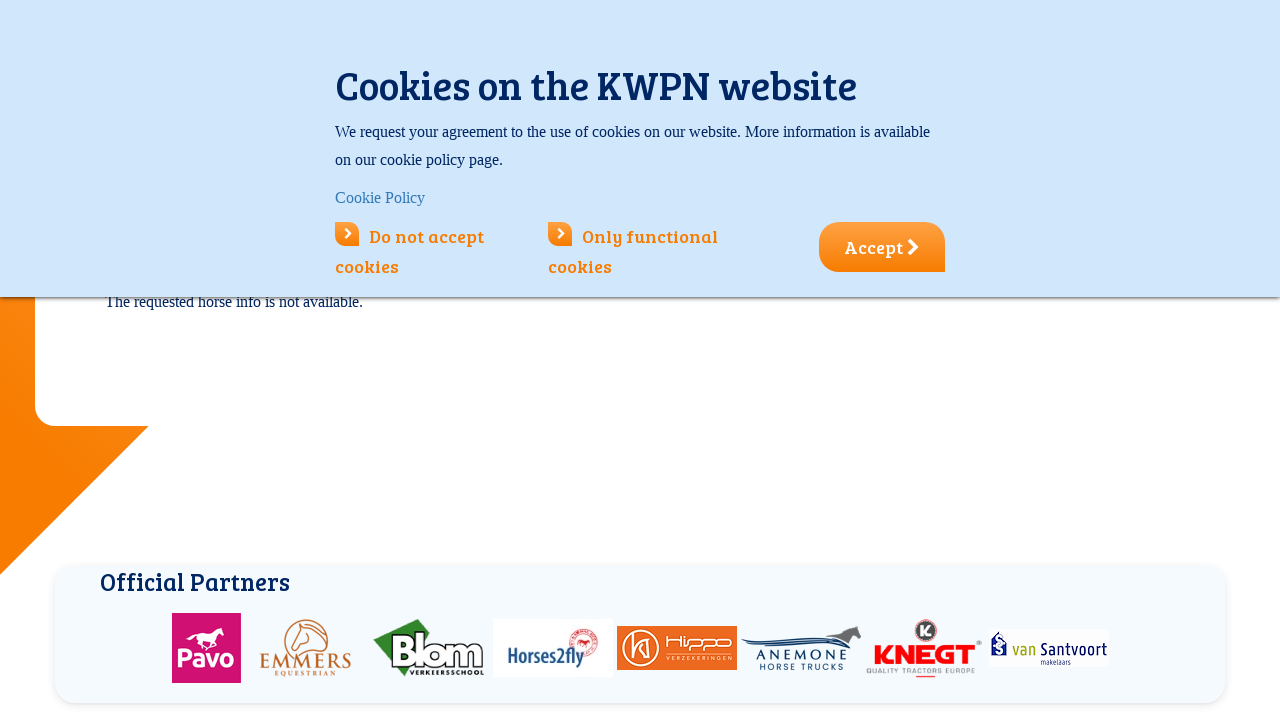

--- FILE ---
content_type: text/html; charset=utf-8
request_url: https://www.kwpn.org/suppenkasper-5
body_size: 10468
content:
<!DOCTYPE html>
<html lang=''>
<head prefix="og: http://ogp.me/ns#">
<meta charset="UTF-8">
<meta name="viewport" content="width=device-width, initial-scale=1.0, maximum-scale=1.0, user-scalable=no">
<meta name="apple-mobile-web-app-capable" content="yes">
<title>Suppenkasper</title>
<link rel="canonical" href="https://www.kwpn.org/suppenkasper-5">
<base href="https://www.kwpn.org/">
<meta http-equiv="content-language" content=""="">
<meta http-equiv="content-type" content="text/html; charset=UTF-8">
<meta http-equiv="imagetoolbar" content="no">
<meta http-equiv="x-dns-prefetch-control" content="on">
<meta http-equiv="x-ua-compatible" content="ie=edge">
<meta name="viewport" content="width=device-width, initial-scale=1.0, maximum-scale=1.0, user-scalable=no">
<meta name="application-name" content="kwpn.nl">
<meta name="author" content="Innovadis BV, Enschede">
<meta name="copyright" content="Innovadis BV, Enschede, 2026">
<meta name="web_author" content="Innovadis BV, Enschede">
<meta name="msapplication-TileImage" content="https://www.kwpn.org/Files/Templates/Designs/Kwpn/Images/SystemIcons/win8-tile-144x144.png">
<meta name="msapplication-TileColor" content="#ffffff">
<meta name="msapplication-navbutton-color" content="#ffffff">
<meta name="msapplication-square70x70logo" content="https://www.kwpn.org/Files/Templates/Designs/Kwpn/Images/SystemIcons/win8-tile-70x70.png">
<meta name="msapplication-square144x144logo" content="https://www.kwpn.org/Files/Templates/Designs/Kwpn/Images/SystemIcons/win8-tile-144x144.png">
<meta name="msapplication-square150x150logo" content="https://www.kwpn.org/Files/Templates/Designs/Kwpn/Images/SystemIcons/win8-tile-150x150.png">
<meta name="msapplication-wide310x150logo" content="https://www.kwpn.org/Files/Templates/Designs/Kwpn/Images/SystemIcons/win8-tile-310x150.png">
<meta name="msapplication-square310x310logo" content="https://www.kwpn.org/Files/Templates/Designs/Kwpn/Images/SystemIcons/win8-tile-310x310.png">
<meta property="og:url" content="https://www.kwpn.org/en-US/suppenkasper-5">
<meta property="og:title" content="Suppenkasper">
<meta property="og:description" content="">
<meta property="og:image" content="https://www.kwpn.org/">
<meta property="og:locale" content="nl_NL">
<meta property="og:type" content="website">
<meta property="fb:app_id" content="234190117053664">
<link rel="dns-prefetch" href="https://www.kwpn.org">
<link rel="icon" href="/favicon.ico" type="image/x-icon">
<link rel="shortcut icon" href="/favicon.ico" type="image/x-icon">
<link rel="apple-touch-icon" href="https://www.kwpn.org/Files/Templates/Designs/Kwpn/Images/SystemIcons/apple-touch-icon-57x57.png" sizes="57x57">
<link rel="apple-touch-icon" href="https://www.kwpn.org/Files/Templates/Designs/Kwpn/Images/SystemIcons/apple-touch-icon-60x60.png" sizes="60x60">
<link rel="apple-touch-icon" href="https://www.kwpn.org/Files/Templates/Designs/Kwpn/Images/SystemIcons/apple-touch-icon-72x72.png" sizes="72x72">
<link rel="apple-touch-icon" href="https://www.kwpn.org/Files/Templates/Designs/Kwpn/Images/SystemIcons/apple-touch-icon-76x76.png" sizes="76x76">
<link rel="apple-touch-icon" href="https://www.kwpn.org/Files/Templates/Designs/Kwpn/Images/SystemIcons/apple-touch-icon-114x114.png" sizes="114x114">
<link rel="apple-touch-icon" href="https://www.kwpn.org/Files/Templates/Designs/Kwpn/Images/SystemIcons/apple-touch-icon-120x120.png" sizes="120x120">
<link rel="apple-touch-icon" href="https://www.kwpn.org/Files/Templates/Designs/Kwpn/Images/SystemIcons/apple-touch-icon-128x128.png" sizes="128x128">
<link rel="apple-touch-icon" href="https://www.kwpn.org/Files/Templates/Designs/Kwpn/Images/SystemIcons/apple-touch-icon-144x144.png" sizes="144x144">
<link rel="apple-touch-icon" href="https://www.kwpn.org/Files/Templates/Designs/Kwpn/Images/SystemIcons/apple-touch-icon-152x152.png" sizes="152x152">
<link rel="apple-touch-icon" href="https://www.kwpn.org/Files/Templates/Designs/Kwpn/Images/SystemIcons/apple-touch-icon-180x180.png" sizes="180x180">
<link rel="apple-touch-icon" href="https://www.kwpn.org/Files/Templates/Designs/Kwpn/Images/SystemIcons/apple-touch-icon-precomposed.png">
<link rel="icon" type="image/png" href="https://www.kwpn.org/Files/Templates/Designs/Kwpn/Images/SystemIcons/favicon-16x16.png" sizes="16x16">
<link rel="icon" type="image/png" href="https://www.kwpn.org/Files/Templates/Designs/Kwpn/Images/SystemIcons/favicon-32x32.png" sizes="32x32">
<link rel="icon" type="image/png" href="https://www.kwpn.org/Files/Templates/Designs/Kwpn/Images/SystemIcons/favicon-96x96.png" sizes="96x96">
<link rel="icon" type="image/png" href="https://www.kwpn.org/Files/Templates/Designs/Kwpn/Images/SystemIcons/favicon-160x160.png" sizes="160x160">
<link rel="icon" type="image/png" href="https://www.kwpn.org/Files/Templates/Designs/Kwpn/Images/SystemIcons/favicon-192x192.png" sizes="192x192">
<link rel="icon" type="image/png" href="https://www.kwpn.org/Files/Templates/Designs/Kwpn/Images/SystemIcons/favicon-196x196.png" sizes="196x196">
<link href="https://www.kwpn.org/Content/bootstrap.min.css" rel="stylesheet">
<link href="https://www.kwpn.org/Content/themes/base/jquery-ui.min.css" rel="stylesheet">
<link href="https://www.kwpn.org/Files/Templates/Designs/Kwpn/Css/Custom.css?638936981940000000" rel="stylesheet">
<link href="https://www.kwpn.org/Content/font-awesome-4.6.3/css/font-awesome.min.css" rel="stylesheet">
<link href="https://www.kwpn.org/Content/jquery.fancybox.css" type="text/css" rel="stylesheet" media="screen">
<!-- HTML5 shim and Respond.js for IE8 support of HTML5 elements and media queries -->
<!--[if lt IE 9]>
<script src="https://oss.maxcdn.com/html5shiv/3.7.3/html5shiv.min.js"></script>
<script src="https://oss.maxcdn.com/respond/1.4.2/respond.min.js"></script>
<![endif]-->
<script src="https://www.kwpn.org/Scripts/jquery-3.7.1.min.js"></script>
<script src="https://www.kwpn.org/Scripts/jquery-ui-1.13.3.min.js"></script>
<script src="https://www.kwpn.org/Scripts/datepicker-en.js"></script>
<script src="https://www.kwpn.org/Scripts/bootstrap.min.js"></script>
<script src="https://www.kwpn.org/Scripts/jquery.alphanumeric.js"></script>
<script src="https://www.kwpn.org/Scripts/jquery.fancybox.pack.js?v=2.1.5"></script>
<script src="https://www.kwpn.org/Scripts/jquery.touchSwipe.min.js"></script>
<script src="https://www.kwpn.org/Files/Templates/Designs/Kwpn/Scripts/jquery.tmpl.js"></script>
<script src="https://www.kwpn.org/Files/Templates/Designs/Kwpn/Scripts/Custom.js"></script>
<script src="https://www.kwpn.org/Files/Templates/Designs/Kwpn/Scripts/innovadis-seo.js"></script>
<script src="https://www.kwpn.org/Scripts/innovadis-checkbox-list.js"></script>
<script src="https://www.kwpn.org/Scripts/jquery.orgchart.js"></script>
<script>
(function(i,s,o,g,r,a,m){i['GoogleAnalyticsObject']=r;i[r]=i[r]||function()
{ (i[r].q=i[r].q||[]).push(arguments)}
,i[r].l=1*new Date();a=s.createElement(o),
m=s.getElementsByTagName(o)[0];a.async=1;a.src=g;m.parentNode.insertBefore(a,m)
})(window, document, 'script', 'https://www.google-analytics.com/analytics.js', 'ga');
var virtualPageviewHasBeenSent = false; // this variable will be set to true in innovadis-seo.js when a virtual pageview has been fired and used to prevent double analytics tracking
ga('create', 'UA-86109147-1', 'auto');
// NOTE: the analytics tracking event 'send' code, ga('send', 'pageview'), which is located here in the Google code samples is moved to innovadis-seo.js and called at the bottom of the master to be able to prevent double analytics tracking when a virtual pageview has already been fired.
</script>
<!-- Google Tag Manager -->
<script>
(function(w,d,s,l,i){w[l]=w[l]||[];w[l].push({'gtm.start':
new Date().getTime(),event:'gtm.js'});var f=d.getElementsByTagName(s)[0],
j=d.createElement(s),dl=l!='dataLayer'?'&l='+l:'';j.async=true;j.src=
'https://www.googletagmanager.com/gtm.js?id='+i+dl;f.parentNode.insertBefore(j,f);
})(window, document, 'script', 'dataLayer', 'GTM-KM69H3G');
</script>
<!-- End Google Tag Manager -->
<script data-ad-client="ca-pub-3169257067253610" async="" src="https://pagead2.googlesyndication.com/pagead/js/adsbygoogle.js"></script>
<!--@Snippet(HeaderContent)-->
<script async src="https://securepubads.g.doubleclick.net/tag/js/gpt.js"></script>
<script>
window.googletag = window.googletag || { cmd:[]};
googletag.cmd.push(function() {
var mapping1 =
googletag.sizeMapping()
.addSize([0, 0], [[300, 250]])
.addSize([748, 0], [[728, 90]])
.build();
// Extra1 removed by PageAfterOutputObserver due to no matching content div
// Extra2 removed by PageAfterOutputObserver due to no matching content div
// Extra3 removed by PageAfterOutputObserver due to no matching content div
googletag.pubads().setTargeting('Loggedin', 'Hierinvullen');
googletag.pubads().enableSingleRequest();
googletag.pubads().collapseEmptyDivs();
googletag.enableServices();
});
</script>
<script src="https://cdn.jsdelivr.net/npm/sweetalert2@11"></script>
<script type="text/javascript">
(function(w,d,n) {
w[n]=w[n]||function(name,value){ w[n][name]=value; };
var dwa = d.createElement('script'); dwa.type = 'text/javascript'; dwa.async = 1;
dwa.src = '/Admin/Content/JsLib/dw/dwansta.min.js';
var s = d.getElementsByTagName('script')[0]; s.parentNode.insertBefore(dwa, s);
})(window,document,'analytics');
analytics('sessionID', '4amw4400305jiny1e2kbkfmm');
analytics('pageID', 34298);
analytics('areaID', 18);
analytics('engagement', 0);
</script>
<script src="https://www.google.com/recaptcha/api.js?render=6LfIEv4ZAAAAAPtRiiXb5rbCcmJpAm55ixVpaki1"></script>
</head>
<body data-pageid='' class='' oncut='Swal.fire({ title: "Watch out!" ,text: "© KWPN ALL RIGHTS RESERVED", customClass: layout.notifyCopyrightMessageClass });' oncopy='Swal.fire({ title: "Watch out!" ,text: "© KWPN ALL RIGHTS RESERVED", customClass: layout.notifyCopyrightMessageClass });'>
<!-- Google Tag Manager (noscript) -->
<noscript>
<iframe src="https://www.googletagmanager.com/ns.html?id=GTM-KM69H3G" height="0" width="0" style="display:none;visibility:hidden"></iframe>
</noscript>
<!-- End Google Tag Manager (noscript) -->
<div class="content-filter" id="content-filter">
<button class="fa fa-close content-filter-close"></button>
<form method="post" action="/suppenkasper-5" id="content-filter-form">
<input type="hidden" name="ID" value='34298'>
<input type="hidden" name="ChangeContentFilter" value="true">
<br style="clear: both;">
<a href="#" class="orange_arrow_link content-filter-submit" name="content-filter-apply">Apply</a>
<i class="fa waitingSpinner fa-spinner fa-spin fa-2x fa-fw margin-bottom"></i>
</form>
</div>
<div id="pagewrapper">
<div class="header_top_mobile hidden-md hidden-lg">
<div class="mobile-logo">
<a href='Default.aspx?ID=12758' title='Go to the homepage'><img class="logo" src="/Files/Templates/Designs/Kwpn/images/kwpn-logo.svg"></a>
</div>
<div class="menuMobile">
<div class="hamburgerMenu"><i class="fa fa-reorder"></i></div>
<div class="mobile-flags">
<a href="https://www.kwpn.nl/suppenkasper" class=""><img src='https://www.kwpn.org/Files/Templates/Designs/Kwpn/Images/Flags/nl.svg' class="switch-language"></a>
<a href="javascript:void(0);" class="active"><img src='https://www.kwpn.org/Files/Templates/Designs/Kwpn/Images/Flags/gb.svg' class="switch-language"></a>
</div>
<form class="search-form" action="default.aspx" method="get" name="GlobalSearchForm" id="mobileSearch" _lpchecked="1">
<input type="hidden" name="ID" value='12852'>
<input type="text" name="q" class="form-control" required="required" autocomplete="off" maxlength="65" placeholder='Search' value='' id="mobileSearchTerm">
<button class="btn btn-default" id="btn-mobile-search" type="submit"><i class="fa fa-search"></i></button>
</form>
<nav><ul><li><a href="/homepage-1"><i class="fa fa-chevron-right"></i>Home</a></li><li class="level1"><a href="/news"><i class="fa fa-chevron-right"></i><span>News</span></a></li><li class="level1 level"><a href="/events"><i class="fa fa-chevron-right"></i><span>Events</span></a></li><li class="level1 level"><a href="/kwpn-horse"><i class="fa fa-chevron-right"></i><span>KWPN-horse</span></a></li><li class="level1 level"><a href="/sales-1"><i class="fa fa-chevron-right"></i><span>Sales</span></a></li><li class="level1 level"><a href="/about-kwpn"><i class="fa fa-chevron-right"></i><span>About KWPN</span></a></li><li><a href="https://www.kwpn.nl/kwpntv/overzicht" target="_blank" rel="noopener noreferrer"><i class="fa fa-chevron-right"></i>KWPN TV</a></li></ul></nav>
<a href='/Default.aspx?ID=12850' class="inloggenMobielLink">
<div class="inloggenMobiel">
<div style="width:200px">
<i class='fa fa-chevron-right'></i>Login
</div>
</div>
</a>
</div>
</div>
<div class="container header_top hidden-xs hidden-sm">
<div class="row no-gutter">
<div class="col-xs-4 col-xs-offset-6">
<div class="searchwrapper well-sm">
<div class="row">
<div class="col-xs-3 text-center">
<a href="https://www.kwpn.nl/suppenkasper" class=""><img src='https://www.kwpn.org/Files/Templates/Designs/Kwpn/Images/Flags/nl.svg' class="switch-language"></a>
<a href="javascript:void(0);" class="active"><img src='https://www.kwpn.org/Files/Templates/Designs/Kwpn/Images/Flags/gb.svg' class="switch-language"></a>
</div>
<div class="col-xs-9">
<form class="search-form" action="default.aspx" method="get" name="GlobalSearchForm" id="desktopSearch">
<input type="hidden" name="ID" value='12852'>
<div class="input-group">
<input type="text" name="q" autocomplete="off" class="form-control" required="required" maxlength="65" placeholder='Search' value='' id="desktopSearchTerm">
<span class="input-group-addon" id="btn-search-visible">
<i class="fa fa-search"></i>
</span>
</div>
</form>
</div>
</div>
</div>
</div>
<div class="col-xs-2">
<button class="btn-lg btn-primary login-button" onclick="$('.inloggenMenu').toggle();">Login</button>
<div class="inloggenMenu hidden-xs hidden-sm" style='display: none;'>
<a href="javascript:void(0);" class="close-login" onclick="$('.inloggenMenu').toggle();"><i class="fa fa-close"></i></a>
<div class="logIn">    <form method="POST" action='/Default.aspx?ID=34298'>
<input type="hidden" name="ID" value='34298'/>
<input type="hidden" name="Login" value="True"/>
<input type="hidden" name="DWExtranetUsernameRemember" value="True"/>
<input type="hidden" name="DWExtranetPasswordRemember" value="True"/><input type="hidden" name="Autologin" value="True"/>
<h3>Login</h3>
<div class="member-number-group input-group">
<span class="input-group-addon" id="member-number">Membership no</span>
<input type="text" id="login-username" name="username" class="form-control" placeholder='Your membership number' aria-describedby="member-number" autocomplete="false" value='' />
</div>
<div class="password-group input-group">
<span class="input-group-addon" id="member-password">Password       </span>
<input type="password" class="form-control" id="login-password" name="password" placeholder='Your password' aria-describedby="member-password" autocomplete="false" value='' />
</div>
<div class="row">
<div class="col-xs-5">
<input type="checkbox" name="Autologin" id="Autologin" value="True" />
<label for="Autologin" class="loginSubContent">Stay logged in</label>
</div>
<div class="col-xs-7 text-right">
<a href='/Default.aspx?ID=12850&amp;LoginAction=Recovery' class="loginSubContent"><small>Forgot your password?</small></a><br/><a href='/Default.aspx?ID=12846' class="loginSubContent"><small>Forgot your membership nr?</small></a>            </div>
</div>
<button type="submit" name="LoginAction">Login<i class="fa fa-chevron-right"></i></button>
<div class="loginErrorMessage">
<span style="display: none;"></span>
</div>
</form>
</div>
<div class="aSide">
<div>
<h3>KWPN International Membership</h3>
<p><ul>
<li>Digital&nbsp;KWPN Magazine (in Dutch)</li>
<li>Participate in KWPN activities</li>
<li>Register home-bred horses</li>
<li>Free advertising at&nbsp;KWPN Horses for Sale</li>
</ul>
</p>
<p><a href='Default.aspx?ID=12820' class="orange_arrow_link">Become a member now</a></p>
</div>
</div>
</div>
</div>
</div>
</div>
<div class="container header_content hidden-xs hidden-sm">
<div class="row">
<div class="col-md-3 col-lg-4">
<div class="logo">
<a href='Default.aspx?ID=12758' title='Go to the homepage'><img src="/Files/Templates/Designs/Kwpn/images/kwpn-logo.svg"></a>
</div>
</div>
<div class="col-md-9 col-lg-8">
<div class="row">
<div class="header col-lg-12 visible-lg visible-md visible-sm">
<nav class="navigation_header"><ul class="main-nav"><li><a href="/homepage-1"><i class="fa fa-home"></i></a></li><li><a href="/news"><span>News</span></a></li><li class="menuItem"><a href="javascript:void(0);"><span>Events</span> <i class="fa fa-chevron-down"></i></a><div class="bigMenu"><div class="list"><h3>Events and results</h3><ul><li><span><i class="fa fa-chevron-right"></i></span><a href="/events/events-and-results/events">Events</a></li><li><span><i class="fa fa-chevron-right"></i></span><a href="/events/events-and-results/results">Results</a></li><li><span><i class="fa fa-chevron-right"></i></span><a href="/events/events-and-results/sport-results-kwpn-horses">Sport results KWPN-horses</a></li></ul></div><div class="list"><h3>Events</h3><ul><li><span><i class="fa fa-chevron-right"></i></span><a href="/events/events/first-round-viewing">First round viewing</a></li><li><span><i class="fa fa-chevron-right"></i></span><a href="/events/events/stallion-competition">Stallion Competition</a></li><li><span><i class="fa fa-chevron-right"></i></span><a href="/events/events/kwpn-stallion-show">KWPN Stallion Show</a></li><li><span><i class="fa fa-chevron-right"></i></span><a href="/events/events/stallion-performance-testing">Stallion Performance testing</a></li><li><span><i class="fa fa-chevron-right"></i></span><a href="/events/events/stallion-shows">Stallion shows</a></li></ul></div><div class="list"><h3>&nbsp;</h3><ul><li><span><i class="fa fa-chevron-right"></i></span><a href="/events/empty/performance-test-mares">Performance test mares</a></li><li><span><i class="fa fa-chevron-right"></i></span><a href="/events/empty/studbook-inspections">Studbook inspections</a></li><li><span><i class="fa fa-chevron-right"></i></span><a href="/events/empty/young-horse-competitions">Young Horse Competitions </a></li><li><span><i class="fa fa-chevron-right"></i></span><a href="/events/empty/kwpn-championships">KWPN Championships</a></li></ul></div></div></li><li class="menuItem"><a href="javascript:void(0);"><span>KWPN-horse</span> <i class="fa fa-chevron-down"></i></a><div class="bigMenu"><div class="list"><h3>Selection- and breedingprogram</h3><ul><li><span><i class="fa fa-chevron-right"></i></span><a href="/kwpn-horse/selection-and-breedingprogram/stallion-selection">Stallion selection</a></li><li><span><i class="fa fa-chevron-right"></i></span><a href="/kwpn-horse/selection-and-breedingprogram/predicates">Predicates</a></li><li><span><i class="fa fa-chevron-right"></i></span><a href="/kwpn-horse/selection-and-breedingprogram/breeding">Breeding</a></li><li><span><i class="fa fa-chevron-right"></i></span><a href="/kwpn-horse/selection-and-breedingprogram/predicate-stallions">Predicate stallions</a></li><li><span><i class="fa fa-chevron-right"></i></span><a href="/kwpn-horse/selection-and-breedingprogram/wffs">WFFS</a></li></ul></div><div class="list"><h3>KWPN Studbook</h3><ul><li><span><i class="fa fa-chevron-right"></i></span><a href="/kwpn-horse/kwpn-studbook/database">Database</a></li><li><span><i class="fa fa-chevron-right"></i></span><a href="/kwpn-horse/kwpn-studbook/hall-of-fame">Hall of Fame</a></li><li><span><i class="fa fa-chevron-right"></i></span><a href="/kwpn-horse/kwpn-studbook/wbfsh-rankings">WBFSH-rankings</a></li><li><span><i class="fa fa-chevron-right"></i></span><a href="/kwpn-horse/kwpn-studbook/history">History</a></li></ul></div><div class="list"><a href="/kwpn-horse/services"><h3>Services</h3></a><ul><li><span><i class="fa fa-chevron-right"></i></span><a href="/kwpn-horse/services/foal-registration">Foal registration</a></li><li><span><i class="fa fa-chevron-right"></i></span><a href="/kwpn-horse/services/transfer-of-registered-party">Transfer of registered party</a></li><li><span><i class="fa fa-chevron-right"></i></span><a href="/kwpn-horse/services/passport-registration">Passport registration</a></li></ul></div></div></li><li class="menuItem"><a href="/sales-1"><span>Sales</span> <i class="fa fa-chevron-down"></i></a><div class="bigMenu"><div class="list"><h3>Sales</h3><ul><li><span><i class="fa fa-chevron-right"></i></span><a href="/sales/sales/kwpn-horses-for-sale">KWPN Horses for Sale</a></li><li><span><i class="fa fa-chevron-right"></i></span><a href="/sales/sales/sales-promotion">Sales promotion</a></li><li><span><i class="fa fa-chevron-right"></i></span><a href="/sales/sales/about-auctions">About auctions</a></li></ul></div><div class="list"><h3>Online auctions</h3><ul><li><span><i class="fa fa-chevron-right"></i></span><a href="/sales/online-auctions/online-broodmare-embryo-auction">Online Broodmare & Embryo Auction</a></li><li><span><i class="fa fa-chevron-right"></i></span><a href="/sales/online-auctions/online-stallion-auction">Online Stallion Auction </a></li><li><span><i class="fa fa-chevron-right"></i></span><a href="/sales/kwpn-select-sale">KWPN Select Sale</a></li><li><span><i class="fa fa-chevron-right"></i></span><a href="/sales/online-auctions/online-3-4-years-old-auction">Online 3 & 4-Years-Old Auction</a></li></ul></div><div class="list"><h3>  </h3><ul><li><span><i class="fa fa-chevron-right"></i></span><a href="/kwpn-online-foal-auction">KWPN Online Foal Auction</a></li></ul></div></div></li><li class="menuItem"><a href="javascript:void(0);"><span>About KWPN</span> <i class="fa fa-chevron-down"></i></a><div class="bigMenu"><div class="list"><h3>Organisation</h3><ul><li><span><i class="fa fa-chevron-right"></i></span><a href="/about-kwpn/organisation/organisation">Organisation</a></li><li><span><i class="fa fa-chevron-right"></i></span><a href="/about-kwpn/organisation/contact">Contact</a></li><li><span><i class="fa fa-chevron-right"></i></span><a href="/about-kwpn/organisation/kwpn-webshop">KWPN Webshop</a></li></ul></div><div class="list"><h3>Membership</h3><ul><li><span><i class="fa fa-chevron-right"></i></span><a href="/about-kwpn/membership/become-a-member">Become a member</a></li><li><span><i class="fa fa-chevron-right"></i></span><a href="/about-kwpn/membership/magazines">Digital magazine</a></li><li><span><i class="fa fa-chevron-right"></i></span><a href="/about-kwpn/membership/articles-of-interest">Articles of interest</a></li><li><span><i class="fa fa-chevron-right"></i></span><a href="/about-kwpn/membership/membership-benefits">Membership benefits</a></li><li><span><i class="fa fa-chevron-right"></i></span><a href="/about-kwpn/membership/rules-and-regulations">Rules and regulations</a></li></ul></div><div class="list"><h3>Services</h3><ul><li><span><i class="fa fa-chevron-right"></i></span><a href="/about-kwpn/services/all-services-list-of-rates">All services - List of rates</a></li><li><span><i class="fa fa-chevron-right"></i></span><a href="/about-kwpn/services/foal-registration">Foal registration</a></li><li><span><i class="fa fa-chevron-right"></i></span><a href="/about-kwpn/services/passport-registration">Passport registration</a></li><li><span><i class="fa fa-chevron-right"></i></span><a href="/about-kwpn/services/d-oc-predicate">D-OC predicate</a></li><li><span><i class="fa fa-chevron-right"></i></span><a href="/about-kwpn/services/transfer-of-registered-party">Transfer of registered party</a></li><li><span><i class="fa fa-chevron-right"></i></span><a href="/about-kwpn/services/advertising">Advertising</a></li></ul></div></div></li><li><a href="/kwpntv-overview"><i class="fa fa-tv" title="KWPN TV"><i class="fa fa-play"></i></i><span>tv</span></a></li></ul></nav>
</div>
</div>
</div>
</div>
</div>
<div id="pagecontent" class="container horse-page" data-showmembership='False' data-showgotonavigation='True' data-showpartnerlogos='True'>
<div class="break-grid content-container">
<div class="break-grid-background">
<div class="in-grid">
<div class="row">
<div class="col-xs-12">
<p>Oops, something went wrong.<br>The requested horse info is not available.</p>
</div>
</div>
</div>
</div>
</div>
</div>
<div class="container" id="footerlogos">
<div class="row logolist logolist-blue" id="partner-logos">
<div class="col-xs-12 text-center">
<h3 class="pull-left">Official Partners</h3>
<br style="clear: both;" />
<div id="logos-official-partners-0">
<a href="http://www.pavo.nl" target="_blank" rel="noopener noreferrer" title='Pavo'>
<img src='/Files/Images/Logo_s/Official-partners/Format-logo-Official-Partner-footer-site-Pavo.png' />
</a>
<a href="https://www.emmers.eu/nl" target="_blank" rel="noopener noreferrer" title='Emmers Equestrian'>
<img src='/Files/Images/Logo_s/Official-partners/Emmers-logo-cognac-3.png' />
</a>
<a href="http://www.verkeersschoolblom.nl" target="_blank" rel="noopener noreferrer" title='Verkeersschool Blom'>
<img src='/Files/Images/Logo_s/Official-partners/Blom.png' />
</a>
<a href="https://horses2fly.com/" target="_blank" rel="noopener noreferrer" title='Horses2Fly'>
<img src='/Files/Images/Logo_s/Official-partners/Afbeelding1.jpg' />
</a>
<a href="http://www.paardenverzekering.nl" target="_blank" rel="noopener noreferrer" title='Hippo'>
<img src='/Files/Images/Logo_s/Official-partners/hippo_verzekeringen_logo_horizontaal_oranje_ondergrond.jpg' />
</a>
<a href="https://www.anemone.nl/en/" target="_blank" rel="noopener noreferrer" title='Anemone Horse Trucks'>
<img src='/Files/Images/Logo_s/Official-partners/Anemone_Logo.png' />
</a>
<a href="https://knegt-international.nl/" target="_blank" rel="noopener noreferrer" title='Knegt'>
<img src='/Files/Images/Logo_s/Official-partners/Knegt.png' />
</a>
<a href="http://https://www.vansantvoort.nl/en/" target="_blank" rel="noopener noreferrer" title='Van Santvoort Makelaars'>
<img src='/Files/Images/Logo_s/Official-partners/van-santvoort-nieuw.png' />
</a>
</div>
</div>
</div>
<div class="row logolist" id="sponsor-logos">
<div class="col-xs-12 text-center">
<h3 class="pull-left">Sponsors</h3>
<br style="clear: both;" />
<div id="carousel-official-sponsors-0" class="carousel carousel-multi slide" data-ride="carousel" data-type="multi" data-interval="3500">
<div class="carousel-inner">
<div class="item active">
<div class="carousel-col">
<div class="block">
<a href="https://www.virbac.nl/3D-ontworming-paard" target="_blank" rel="noopener noreferrer" title='Virbac'>
<img src='/Files/Images/Logo_s/Sponsors/Virbac_logo.jpg' />
</a>
</div>
</div>
</div>
<div class="item ">
<div class="carousel-col">
<div class="block">
<a href="https://www.kadv.nl/" target="_blank" rel="noopener noreferrer" title='Köster advocaten'>
<img src='/Files/Images/Logo_s/Sponsors/Koster-website.png' />
</a>
</div>
</div>
</div>
<div class="item ">
<div class="carousel-col">
<div class="block">
<a href="http://www.agterberg.com/nl/paardensport" target="_blank" rel="noopener noreferrer" title='Agterberg'>
<img src='/Files/Images/Logo_s/Sponsors/Agterberg-footer.png' />
</a>
</div>
</div>
</div>
<div class="item ">
<div class="carousel-col">
<div class="block">
<a href="https://www.easysystems.nl/" target="_blank" rel="noopener noreferrer" title='Easy Systems'>
<img src='/Files/Images/Logo_s/Sponsors/4CEE_Label_Easy-systems_CMYK-FC.png' />
</a>
</div>
</div>
</div>
<div class="item ">
<div class="carousel-col">
<div class="block">
<a href="https://plospan.nl/" target="_blank" rel="noopener noreferrer" title='Plospan'>
<img src='/Files/Images/Logo_s/Sponsors/Plospan-footer.png' />
</a>
</div>
</div>
</div>
<div class="item ">
<div class="carousel-col">
<div class="block">
<a href="https://schuurmanomheiningen.nl/schuurman-obstacles-fences/" target="_blank" rel="noopener noreferrer" title='Schuurman'>
<img src='/Files/Images/Logo_s/Sponsors/Schuurman-footer.png' />
</a>
</div>
</div>
</div>
<div class="item ">
<div class="carousel-col">
<div class="block">
<a href="https://www.agradi.com/" target="_blank" rel="noopener noreferrer" title='Agradi'>
<img src='/Files/Images/Logo_s/Sponsors/logo-Agradi-footer.png' />
</a>
</div>
</div>
</div>
<div class="item ">
<div class="carousel-col">
<div class="block">
<a href="https://www.v2-facility.nl/" target="_blank" rel="noopener noreferrer" title='V2 Facility'>
<img src='/Files/Images/Logo_s/Sponsors/Logo-V2-Facility-JPEG.jpg' />
</a>
</div>
</div>
</div>
<div class="item ">
<div class="carousel-col">
<div class="block">
<a href="https://www.ajbedrijfsdiensten.nl/" target="_blank" rel="noopener noreferrer" title='AJ Bedrijfsdiensten'>
<img src='/Files/Images/Logo_s/Sponsors/Logo-AJ-bedrijfsdiensten-JPEG.jpg' />
</a>
</div>
</div>
</div>
<div class="item ">
<div class="carousel-col">
<div class="block">
<a href="https://www.notenboomtechniek.nl/" target="_blank" rel="noopener noreferrer" title='Notenboom'>
<img src='/Files/Images/Logo_s/Sponsors/Notenboom-Techniek-logo-PMS.png' />
</a>
</div>
</div>
</div>
<div class="item ">
<div class="carousel-col">
<div class="block">
<a href="https://eye-opener.nl/" target="_blank" rel="noopener noreferrer" title='Eye Opener'>
<img src='/Files/Images/Logo_s/Sponsors/Eye-Opener-logo.png' />
</a>
</div>
</div>
</div>
</div>
</div>
</div>
</div>
</div>
<div class="container" id="footerlinks">
<div class="row" id="goto-navigation">
<div class="col-xs-12 col-sm-6 col-md-3">
<h3>Go to</h3>
<ul id="navigation_internallinks_column1">
<li><a href="/about-kwpn/organisation/contact">Contact</a></li>
<li><a href="/about-kwpn/organisation/regios">Regio's</a></li>
<li><a href="/about-kwpn/services/all-services-list-of-rates">List of rates</a></li>
<li><a href="/news">News</a></li>
</ul>
</div>
<div class="col-xs-12 col-sm-6 col-md-3">
<h3>Our products</h3>
<ul id="navigation_internallinks_column2">
<li class='icon'><a href='/kwpn-horse/kwpn-studbook/database'><img src='/Files/Templates/Designs/Kwpn/Images/StyleElements/HomepageHeader_Horse.svg'>KWPN Database</a><li class='icon'><a href='/Default.aspx?ID=24882'><img src='/Files/Templates/Designs/Kwpn/Images/StyleElements/HomepageHeader_TV.svg'>KWPN.tv</a><li class='icon'><a href='/sales/sales/kwpn-horses-for-sale'><img src='/Files/Templates/Designs/Kwpn/Images/StyleElements/HomepageHeader_ForSale.svg'>KWPN Horses for Sale</a>            </li{listclass}></ul>
</div>
<a name="newsletter"></a>
<div class="col-xs-12 col-sm-6 col-md-3">
<h3>Stay informed</h3>
<p>Receive our newsletter filled with news, events and more!</p>
<form class="newsletter-subscription" name="UserManagementEditForm" id="NewsletterSubscriptionForm" action="/default.aspx" method="post" enctype="multipart/form-data">
<input type="hidden" name="UserManagementForm" value="1" />
<input type="hidden" id="UserManagementForm.DeleteImage" name="UserManagementForm.DeleteImage" />
<input type="hidden" id="AccountActionNewsletterSubscription" name="AccountAction" value="NewsletterSubscription" />
<input type="hidden" name="CurrentPageId" id="CurrentPageId" value="34298" />
<div class="input-group">
<input name="UserManagement_Form_Email" type="email" id="UserManagement_Form_Email" placeholder='Your email address' autocomplete="off" required />
<input class="backandonly" name="UserManagement_Form_Field" type="text" id="UserManagement_Form_Field" />
<span style="display: none;">
<input name="UserManagement_Form_EmailAllowed" type="checkbox" id="UserManagement_Form_EmailAllowed" value="True" checked="checked" />
<input type="hidden" id="UserManagement_Form_EmailAllowed_ApplyValue" name="UserManagement_Form_EmailAllowed_ApplyValue" value="AllowEmail" />
</span>
<button class="btn-newslettersubscription-visible g-recaptcha input-group-addon"
id="emailSubscribeSubmit"
name="emailSubscribeSubmit"
data-sitekey="6LfIEv4ZAAAAAPtRiiXb5rbCcmJpAm55ixVpaki1"
data-callback="emailSubscribeCheckReCaptcha"
data-action="submit"
data-badge="inline">
<i class="fa fa-chevron-right"></i>
</button>
<input type="submit" name="emailSubscribeSubmitter" id="emailSubscribeSubmitter" hidden />
</div>
</form>
<script>
$(document).ready(function () {
// try to submit form on enter in email field
$("#UserManagement_Form_Email", "#NewsletterSubscriptionForm").keydown(function (event) {
if (event.keyCode == 13) {
$(".btn-newslettersubscription-visible").click();
return false;
}
});
});
</script>
</div>
<div class="col-xs-12 col-sm-6 col-md-3">
<h3>Social media</h3>
<ul>
<li class="facebook"><a href='https://www.facebook.com/KWPN.org/' target="_blank" rel="noopener noreferrer">Facebook</a></li>
<li class="instagram"><a href='https://www.instagram.com/kwpn_official/' target="_blank" rel="noopener noreferrer">Instagram</a></li>
<li class="linkedIn"><a href='https://www.linkedin.com/company/kwpn' target="_blank" rel="noopener noreferrer">LinkedIn</a></li>
</ul>
</div>
</div>
</div>
</div>
<div id="footerwrapper">
<div class="container">
<div class="row">
<div class="col-xs-12 col-sm-12 col-md-10">
<ul id="navigation_footer">
<li class="">
<a href="/disclaimer-1">Disclaimer</a>
</li>
<li class="">
<a href="/privacy-1">Privacy</a>
</li>
<li class="">
<a href="/about-kwpn/membership/rules-and-regulations">Rules and Regulations</a>
</li>
<li class="">
<a href="/cookie-policy">Cookie policy</a>
</li>
</ul>
</div>
<div class="hidden-xs hidden-sm col-md-2">
<img src="https://www.kwpn.org/Files/Templates/Designs/Kwpn/Images/kwpn-footer-logo.svg" id="footer-logo">
</div>
</div>
</div>
</div>
<div id="kwpnlink">
<a href="https://www.kwpn.nl/kwpntv/overzicht" target="_blank" rel="noopener noreferrer"><i class="fa fa-television" aria-hidden="true"></i><span>Go to: KWPN TV</span> <i class="fa fa-chevron-right"></i></a>
</div>
<div class="modal fade" id="equis-offline" tabindex="-1" role="dialog" aria-labelledby="equis-offline-modal" aria-hidden="true">
<div class="modal-dialog">
<div class="modal-content">
<div class="modal-header">Back office offline</div>
<div class="modal-body"></div>
<div class="modal-footer">
<a class="orange_balloon_link modal-ok" data-dismiss="modal" href="javascript:void(0);">Ok</a>
</div>
</div>
</div>
</div>
        <script>
            $(function () {
                CarouselHelper.Initiate('carousel-official-sponsors-0');
            });
        </script>
                <script>
                    function emailSubscribeCheckReCaptcha(token) {
                        document.getElementById("emailSubscribeSubmitter").click();
                    }

                    $(document).ready(function () {

                        // handle recaptcha terms
                        $("#UserManagement_Form_Email", "#NewsletterSubscriptionForm").focusin(function () {
                            $("body > div > .grecaptcha-badge").css("visibility", "visible");
                        });
                        $("#UserManagement_Form_Email", "#NewsletterSubscriptionForm").focusout(function () {
                            $("body > div > .grecaptcha-badge").css("visibility", "hidden");
                        });
                    });
                </script>

<div class="overlay"></div>
<script>
$(document).ready(function () {
// note: prevent copying text by using right click function on master's body tag
// check if page is market
$(".marketplace-page")[0] ? localStorage.setItem("marketPlace", true) : localStorage.removeItem("marketPlace");
// tooltip initializer
$("[data-toggle='tooltip']").tooltip();
// prevent right click on images
$('img').on('contextmenu', function () {
return false;
});
$(".photo").on('contextmenu', function () {
return false;
});
$(".fancybox-image").on('contextmenu', function () {
return false;
});
// seo original pageview tracking
SEO.trackOriginalView();
});
</script>
<div id="cookieWarningDiv">
<script type="text/javascript">
function setOptInCookie(optInLevel) {
var xmlhttp;
if (window.XMLHttpRequest) {
xmlhttp = new XMLHttpRequest();
}
else {
xmlhttp = new ActiveXObject("Microsoft.XMLHTTP");
}
xmlhttp.onreadystatechange = function () {
if (xmlhttp.readyState == 4 && xmlhttp.status == 200) {
var div = document.getElementById("cookieWarningDiv");
div.parentNode.removeChild(div);
$("body").css("padding-top", "0").css("background-position", "center top");
return false;
}
}
xmlhttp.open("GET", "/admin/public/CookieOptInLevelConfig.aspx?cmd=SetCookieOptInLevel&OptInLevel=" + optInLevel, true);
xmlhttp.send();
return false;
}
</script>
<div class="row">
<div class="col-xs-12 col-sm-6 col-sm-offset-3">
<h1>Cookies on the KWPN website</h1>
<p>We request your agreement to the use of cookies on our website. More information is available on our cookie policy page.</p>
<p><a id="navigation_cookieinfo" href="/cookie-policy">Cookie Policy</a></p>
</div>
</div>
<div class="row">
<div class="col-xs-12 col-sm-6 col-sm-offset-3">
<div id="cookieButtons" class="row">
<div class="col-sm-4">
<a id="cookieAcceptNone" href="#" onclick="return setOptInCookie(0);"><i class="fa fa-chevron-right" aria-hidden="true"></i>Do not accept cookies</a>
</div>
<div class="col-sm-4">
<a id="cookieAcceptFunctional" href="#" onclick="return setOptInCookie(1);"><i class="fa fa-chevron-right" aria-hidden="true"></i>Only functional cookies</a>
</div>
<div class="col-sm-4">
<a id="cookieAcceptAll" class="pull-right" href="#" onclick="return setOptInCookie(2);">
Accept <i class="fa fa-chevron-right" aria-hidden="true"></i>
</a>
</div>
</div>
</div>
</div>
</div></body>
</html>

--- FILE ---
content_type: text/html; charset=utf-8
request_url: https://www.google.com/recaptcha/api2/anchor?ar=1&k=6LfIEv4ZAAAAAPtRiiXb5rbCcmJpAm55ixVpaki1&co=aHR0cHM6Ly93d3cua3dwbi5vcmc6NDQz&hl=en&v=PoyoqOPhxBO7pBk68S4YbpHZ&size=invisible&anchor-ms=20000&execute-ms=30000&cb=71iliw5r0u2z
body_size: 48873
content:
<!DOCTYPE HTML><html dir="ltr" lang="en"><head><meta http-equiv="Content-Type" content="text/html; charset=UTF-8">
<meta http-equiv="X-UA-Compatible" content="IE=edge">
<title>reCAPTCHA</title>
<style type="text/css">
/* cyrillic-ext */
@font-face {
  font-family: 'Roboto';
  font-style: normal;
  font-weight: 400;
  font-stretch: 100%;
  src: url(//fonts.gstatic.com/s/roboto/v48/KFO7CnqEu92Fr1ME7kSn66aGLdTylUAMa3GUBHMdazTgWw.woff2) format('woff2');
  unicode-range: U+0460-052F, U+1C80-1C8A, U+20B4, U+2DE0-2DFF, U+A640-A69F, U+FE2E-FE2F;
}
/* cyrillic */
@font-face {
  font-family: 'Roboto';
  font-style: normal;
  font-weight: 400;
  font-stretch: 100%;
  src: url(//fonts.gstatic.com/s/roboto/v48/KFO7CnqEu92Fr1ME7kSn66aGLdTylUAMa3iUBHMdazTgWw.woff2) format('woff2');
  unicode-range: U+0301, U+0400-045F, U+0490-0491, U+04B0-04B1, U+2116;
}
/* greek-ext */
@font-face {
  font-family: 'Roboto';
  font-style: normal;
  font-weight: 400;
  font-stretch: 100%;
  src: url(//fonts.gstatic.com/s/roboto/v48/KFO7CnqEu92Fr1ME7kSn66aGLdTylUAMa3CUBHMdazTgWw.woff2) format('woff2');
  unicode-range: U+1F00-1FFF;
}
/* greek */
@font-face {
  font-family: 'Roboto';
  font-style: normal;
  font-weight: 400;
  font-stretch: 100%;
  src: url(//fonts.gstatic.com/s/roboto/v48/KFO7CnqEu92Fr1ME7kSn66aGLdTylUAMa3-UBHMdazTgWw.woff2) format('woff2');
  unicode-range: U+0370-0377, U+037A-037F, U+0384-038A, U+038C, U+038E-03A1, U+03A3-03FF;
}
/* math */
@font-face {
  font-family: 'Roboto';
  font-style: normal;
  font-weight: 400;
  font-stretch: 100%;
  src: url(//fonts.gstatic.com/s/roboto/v48/KFO7CnqEu92Fr1ME7kSn66aGLdTylUAMawCUBHMdazTgWw.woff2) format('woff2');
  unicode-range: U+0302-0303, U+0305, U+0307-0308, U+0310, U+0312, U+0315, U+031A, U+0326-0327, U+032C, U+032F-0330, U+0332-0333, U+0338, U+033A, U+0346, U+034D, U+0391-03A1, U+03A3-03A9, U+03B1-03C9, U+03D1, U+03D5-03D6, U+03F0-03F1, U+03F4-03F5, U+2016-2017, U+2034-2038, U+203C, U+2040, U+2043, U+2047, U+2050, U+2057, U+205F, U+2070-2071, U+2074-208E, U+2090-209C, U+20D0-20DC, U+20E1, U+20E5-20EF, U+2100-2112, U+2114-2115, U+2117-2121, U+2123-214F, U+2190, U+2192, U+2194-21AE, U+21B0-21E5, U+21F1-21F2, U+21F4-2211, U+2213-2214, U+2216-22FF, U+2308-230B, U+2310, U+2319, U+231C-2321, U+2336-237A, U+237C, U+2395, U+239B-23B7, U+23D0, U+23DC-23E1, U+2474-2475, U+25AF, U+25B3, U+25B7, U+25BD, U+25C1, U+25CA, U+25CC, U+25FB, U+266D-266F, U+27C0-27FF, U+2900-2AFF, U+2B0E-2B11, U+2B30-2B4C, U+2BFE, U+3030, U+FF5B, U+FF5D, U+1D400-1D7FF, U+1EE00-1EEFF;
}
/* symbols */
@font-face {
  font-family: 'Roboto';
  font-style: normal;
  font-weight: 400;
  font-stretch: 100%;
  src: url(//fonts.gstatic.com/s/roboto/v48/KFO7CnqEu92Fr1ME7kSn66aGLdTylUAMaxKUBHMdazTgWw.woff2) format('woff2');
  unicode-range: U+0001-000C, U+000E-001F, U+007F-009F, U+20DD-20E0, U+20E2-20E4, U+2150-218F, U+2190, U+2192, U+2194-2199, U+21AF, U+21E6-21F0, U+21F3, U+2218-2219, U+2299, U+22C4-22C6, U+2300-243F, U+2440-244A, U+2460-24FF, U+25A0-27BF, U+2800-28FF, U+2921-2922, U+2981, U+29BF, U+29EB, U+2B00-2BFF, U+4DC0-4DFF, U+FFF9-FFFB, U+10140-1018E, U+10190-1019C, U+101A0, U+101D0-101FD, U+102E0-102FB, U+10E60-10E7E, U+1D2C0-1D2D3, U+1D2E0-1D37F, U+1F000-1F0FF, U+1F100-1F1AD, U+1F1E6-1F1FF, U+1F30D-1F30F, U+1F315, U+1F31C, U+1F31E, U+1F320-1F32C, U+1F336, U+1F378, U+1F37D, U+1F382, U+1F393-1F39F, U+1F3A7-1F3A8, U+1F3AC-1F3AF, U+1F3C2, U+1F3C4-1F3C6, U+1F3CA-1F3CE, U+1F3D4-1F3E0, U+1F3ED, U+1F3F1-1F3F3, U+1F3F5-1F3F7, U+1F408, U+1F415, U+1F41F, U+1F426, U+1F43F, U+1F441-1F442, U+1F444, U+1F446-1F449, U+1F44C-1F44E, U+1F453, U+1F46A, U+1F47D, U+1F4A3, U+1F4B0, U+1F4B3, U+1F4B9, U+1F4BB, U+1F4BF, U+1F4C8-1F4CB, U+1F4D6, U+1F4DA, U+1F4DF, U+1F4E3-1F4E6, U+1F4EA-1F4ED, U+1F4F7, U+1F4F9-1F4FB, U+1F4FD-1F4FE, U+1F503, U+1F507-1F50B, U+1F50D, U+1F512-1F513, U+1F53E-1F54A, U+1F54F-1F5FA, U+1F610, U+1F650-1F67F, U+1F687, U+1F68D, U+1F691, U+1F694, U+1F698, U+1F6AD, U+1F6B2, U+1F6B9-1F6BA, U+1F6BC, U+1F6C6-1F6CF, U+1F6D3-1F6D7, U+1F6E0-1F6EA, U+1F6F0-1F6F3, U+1F6F7-1F6FC, U+1F700-1F7FF, U+1F800-1F80B, U+1F810-1F847, U+1F850-1F859, U+1F860-1F887, U+1F890-1F8AD, U+1F8B0-1F8BB, U+1F8C0-1F8C1, U+1F900-1F90B, U+1F93B, U+1F946, U+1F984, U+1F996, U+1F9E9, U+1FA00-1FA6F, U+1FA70-1FA7C, U+1FA80-1FA89, U+1FA8F-1FAC6, U+1FACE-1FADC, U+1FADF-1FAE9, U+1FAF0-1FAF8, U+1FB00-1FBFF;
}
/* vietnamese */
@font-face {
  font-family: 'Roboto';
  font-style: normal;
  font-weight: 400;
  font-stretch: 100%;
  src: url(//fonts.gstatic.com/s/roboto/v48/KFO7CnqEu92Fr1ME7kSn66aGLdTylUAMa3OUBHMdazTgWw.woff2) format('woff2');
  unicode-range: U+0102-0103, U+0110-0111, U+0128-0129, U+0168-0169, U+01A0-01A1, U+01AF-01B0, U+0300-0301, U+0303-0304, U+0308-0309, U+0323, U+0329, U+1EA0-1EF9, U+20AB;
}
/* latin-ext */
@font-face {
  font-family: 'Roboto';
  font-style: normal;
  font-weight: 400;
  font-stretch: 100%;
  src: url(//fonts.gstatic.com/s/roboto/v48/KFO7CnqEu92Fr1ME7kSn66aGLdTylUAMa3KUBHMdazTgWw.woff2) format('woff2');
  unicode-range: U+0100-02BA, U+02BD-02C5, U+02C7-02CC, U+02CE-02D7, U+02DD-02FF, U+0304, U+0308, U+0329, U+1D00-1DBF, U+1E00-1E9F, U+1EF2-1EFF, U+2020, U+20A0-20AB, U+20AD-20C0, U+2113, U+2C60-2C7F, U+A720-A7FF;
}
/* latin */
@font-face {
  font-family: 'Roboto';
  font-style: normal;
  font-weight: 400;
  font-stretch: 100%;
  src: url(//fonts.gstatic.com/s/roboto/v48/KFO7CnqEu92Fr1ME7kSn66aGLdTylUAMa3yUBHMdazQ.woff2) format('woff2');
  unicode-range: U+0000-00FF, U+0131, U+0152-0153, U+02BB-02BC, U+02C6, U+02DA, U+02DC, U+0304, U+0308, U+0329, U+2000-206F, U+20AC, U+2122, U+2191, U+2193, U+2212, U+2215, U+FEFF, U+FFFD;
}
/* cyrillic-ext */
@font-face {
  font-family: 'Roboto';
  font-style: normal;
  font-weight: 500;
  font-stretch: 100%;
  src: url(//fonts.gstatic.com/s/roboto/v48/KFO7CnqEu92Fr1ME7kSn66aGLdTylUAMa3GUBHMdazTgWw.woff2) format('woff2');
  unicode-range: U+0460-052F, U+1C80-1C8A, U+20B4, U+2DE0-2DFF, U+A640-A69F, U+FE2E-FE2F;
}
/* cyrillic */
@font-face {
  font-family: 'Roboto';
  font-style: normal;
  font-weight: 500;
  font-stretch: 100%;
  src: url(//fonts.gstatic.com/s/roboto/v48/KFO7CnqEu92Fr1ME7kSn66aGLdTylUAMa3iUBHMdazTgWw.woff2) format('woff2');
  unicode-range: U+0301, U+0400-045F, U+0490-0491, U+04B0-04B1, U+2116;
}
/* greek-ext */
@font-face {
  font-family: 'Roboto';
  font-style: normal;
  font-weight: 500;
  font-stretch: 100%;
  src: url(//fonts.gstatic.com/s/roboto/v48/KFO7CnqEu92Fr1ME7kSn66aGLdTylUAMa3CUBHMdazTgWw.woff2) format('woff2');
  unicode-range: U+1F00-1FFF;
}
/* greek */
@font-face {
  font-family: 'Roboto';
  font-style: normal;
  font-weight: 500;
  font-stretch: 100%;
  src: url(//fonts.gstatic.com/s/roboto/v48/KFO7CnqEu92Fr1ME7kSn66aGLdTylUAMa3-UBHMdazTgWw.woff2) format('woff2');
  unicode-range: U+0370-0377, U+037A-037F, U+0384-038A, U+038C, U+038E-03A1, U+03A3-03FF;
}
/* math */
@font-face {
  font-family: 'Roboto';
  font-style: normal;
  font-weight: 500;
  font-stretch: 100%;
  src: url(//fonts.gstatic.com/s/roboto/v48/KFO7CnqEu92Fr1ME7kSn66aGLdTylUAMawCUBHMdazTgWw.woff2) format('woff2');
  unicode-range: U+0302-0303, U+0305, U+0307-0308, U+0310, U+0312, U+0315, U+031A, U+0326-0327, U+032C, U+032F-0330, U+0332-0333, U+0338, U+033A, U+0346, U+034D, U+0391-03A1, U+03A3-03A9, U+03B1-03C9, U+03D1, U+03D5-03D6, U+03F0-03F1, U+03F4-03F5, U+2016-2017, U+2034-2038, U+203C, U+2040, U+2043, U+2047, U+2050, U+2057, U+205F, U+2070-2071, U+2074-208E, U+2090-209C, U+20D0-20DC, U+20E1, U+20E5-20EF, U+2100-2112, U+2114-2115, U+2117-2121, U+2123-214F, U+2190, U+2192, U+2194-21AE, U+21B0-21E5, U+21F1-21F2, U+21F4-2211, U+2213-2214, U+2216-22FF, U+2308-230B, U+2310, U+2319, U+231C-2321, U+2336-237A, U+237C, U+2395, U+239B-23B7, U+23D0, U+23DC-23E1, U+2474-2475, U+25AF, U+25B3, U+25B7, U+25BD, U+25C1, U+25CA, U+25CC, U+25FB, U+266D-266F, U+27C0-27FF, U+2900-2AFF, U+2B0E-2B11, U+2B30-2B4C, U+2BFE, U+3030, U+FF5B, U+FF5D, U+1D400-1D7FF, U+1EE00-1EEFF;
}
/* symbols */
@font-face {
  font-family: 'Roboto';
  font-style: normal;
  font-weight: 500;
  font-stretch: 100%;
  src: url(//fonts.gstatic.com/s/roboto/v48/KFO7CnqEu92Fr1ME7kSn66aGLdTylUAMaxKUBHMdazTgWw.woff2) format('woff2');
  unicode-range: U+0001-000C, U+000E-001F, U+007F-009F, U+20DD-20E0, U+20E2-20E4, U+2150-218F, U+2190, U+2192, U+2194-2199, U+21AF, U+21E6-21F0, U+21F3, U+2218-2219, U+2299, U+22C4-22C6, U+2300-243F, U+2440-244A, U+2460-24FF, U+25A0-27BF, U+2800-28FF, U+2921-2922, U+2981, U+29BF, U+29EB, U+2B00-2BFF, U+4DC0-4DFF, U+FFF9-FFFB, U+10140-1018E, U+10190-1019C, U+101A0, U+101D0-101FD, U+102E0-102FB, U+10E60-10E7E, U+1D2C0-1D2D3, U+1D2E0-1D37F, U+1F000-1F0FF, U+1F100-1F1AD, U+1F1E6-1F1FF, U+1F30D-1F30F, U+1F315, U+1F31C, U+1F31E, U+1F320-1F32C, U+1F336, U+1F378, U+1F37D, U+1F382, U+1F393-1F39F, U+1F3A7-1F3A8, U+1F3AC-1F3AF, U+1F3C2, U+1F3C4-1F3C6, U+1F3CA-1F3CE, U+1F3D4-1F3E0, U+1F3ED, U+1F3F1-1F3F3, U+1F3F5-1F3F7, U+1F408, U+1F415, U+1F41F, U+1F426, U+1F43F, U+1F441-1F442, U+1F444, U+1F446-1F449, U+1F44C-1F44E, U+1F453, U+1F46A, U+1F47D, U+1F4A3, U+1F4B0, U+1F4B3, U+1F4B9, U+1F4BB, U+1F4BF, U+1F4C8-1F4CB, U+1F4D6, U+1F4DA, U+1F4DF, U+1F4E3-1F4E6, U+1F4EA-1F4ED, U+1F4F7, U+1F4F9-1F4FB, U+1F4FD-1F4FE, U+1F503, U+1F507-1F50B, U+1F50D, U+1F512-1F513, U+1F53E-1F54A, U+1F54F-1F5FA, U+1F610, U+1F650-1F67F, U+1F687, U+1F68D, U+1F691, U+1F694, U+1F698, U+1F6AD, U+1F6B2, U+1F6B9-1F6BA, U+1F6BC, U+1F6C6-1F6CF, U+1F6D3-1F6D7, U+1F6E0-1F6EA, U+1F6F0-1F6F3, U+1F6F7-1F6FC, U+1F700-1F7FF, U+1F800-1F80B, U+1F810-1F847, U+1F850-1F859, U+1F860-1F887, U+1F890-1F8AD, U+1F8B0-1F8BB, U+1F8C0-1F8C1, U+1F900-1F90B, U+1F93B, U+1F946, U+1F984, U+1F996, U+1F9E9, U+1FA00-1FA6F, U+1FA70-1FA7C, U+1FA80-1FA89, U+1FA8F-1FAC6, U+1FACE-1FADC, U+1FADF-1FAE9, U+1FAF0-1FAF8, U+1FB00-1FBFF;
}
/* vietnamese */
@font-face {
  font-family: 'Roboto';
  font-style: normal;
  font-weight: 500;
  font-stretch: 100%;
  src: url(//fonts.gstatic.com/s/roboto/v48/KFO7CnqEu92Fr1ME7kSn66aGLdTylUAMa3OUBHMdazTgWw.woff2) format('woff2');
  unicode-range: U+0102-0103, U+0110-0111, U+0128-0129, U+0168-0169, U+01A0-01A1, U+01AF-01B0, U+0300-0301, U+0303-0304, U+0308-0309, U+0323, U+0329, U+1EA0-1EF9, U+20AB;
}
/* latin-ext */
@font-face {
  font-family: 'Roboto';
  font-style: normal;
  font-weight: 500;
  font-stretch: 100%;
  src: url(//fonts.gstatic.com/s/roboto/v48/KFO7CnqEu92Fr1ME7kSn66aGLdTylUAMa3KUBHMdazTgWw.woff2) format('woff2');
  unicode-range: U+0100-02BA, U+02BD-02C5, U+02C7-02CC, U+02CE-02D7, U+02DD-02FF, U+0304, U+0308, U+0329, U+1D00-1DBF, U+1E00-1E9F, U+1EF2-1EFF, U+2020, U+20A0-20AB, U+20AD-20C0, U+2113, U+2C60-2C7F, U+A720-A7FF;
}
/* latin */
@font-face {
  font-family: 'Roboto';
  font-style: normal;
  font-weight: 500;
  font-stretch: 100%;
  src: url(//fonts.gstatic.com/s/roboto/v48/KFO7CnqEu92Fr1ME7kSn66aGLdTylUAMa3yUBHMdazQ.woff2) format('woff2');
  unicode-range: U+0000-00FF, U+0131, U+0152-0153, U+02BB-02BC, U+02C6, U+02DA, U+02DC, U+0304, U+0308, U+0329, U+2000-206F, U+20AC, U+2122, U+2191, U+2193, U+2212, U+2215, U+FEFF, U+FFFD;
}
/* cyrillic-ext */
@font-face {
  font-family: 'Roboto';
  font-style: normal;
  font-weight: 900;
  font-stretch: 100%;
  src: url(//fonts.gstatic.com/s/roboto/v48/KFO7CnqEu92Fr1ME7kSn66aGLdTylUAMa3GUBHMdazTgWw.woff2) format('woff2');
  unicode-range: U+0460-052F, U+1C80-1C8A, U+20B4, U+2DE0-2DFF, U+A640-A69F, U+FE2E-FE2F;
}
/* cyrillic */
@font-face {
  font-family: 'Roboto';
  font-style: normal;
  font-weight: 900;
  font-stretch: 100%;
  src: url(//fonts.gstatic.com/s/roboto/v48/KFO7CnqEu92Fr1ME7kSn66aGLdTylUAMa3iUBHMdazTgWw.woff2) format('woff2');
  unicode-range: U+0301, U+0400-045F, U+0490-0491, U+04B0-04B1, U+2116;
}
/* greek-ext */
@font-face {
  font-family: 'Roboto';
  font-style: normal;
  font-weight: 900;
  font-stretch: 100%;
  src: url(//fonts.gstatic.com/s/roboto/v48/KFO7CnqEu92Fr1ME7kSn66aGLdTylUAMa3CUBHMdazTgWw.woff2) format('woff2');
  unicode-range: U+1F00-1FFF;
}
/* greek */
@font-face {
  font-family: 'Roboto';
  font-style: normal;
  font-weight: 900;
  font-stretch: 100%;
  src: url(//fonts.gstatic.com/s/roboto/v48/KFO7CnqEu92Fr1ME7kSn66aGLdTylUAMa3-UBHMdazTgWw.woff2) format('woff2');
  unicode-range: U+0370-0377, U+037A-037F, U+0384-038A, U+038C, U+038E-03A1, U+03A3-03FF;
}
/* math */
@font-face {
  font-family: 'Roboto';
  font-style: normal;
  font-weight: 900;
  font-stretch: 100%;
  src: url(//fonts.gstatic.com/s/roboto/v48/KFO7CnqEu92Fr1ME7kSn66aGLdTylUAMawCUBHMdazTgWw.woff2) format('woff2');
  unicode-range: U+0302-0303, U+0305, U+0307-0308, U+0310, U+0312, U+0315, U+031A, U+0326-0327, U+032C, U+032F-0330, U+0332-0333, U+0338, U+033A, U+0346, U+034D, U+0391-03A1, U+03A3-03A9, U+03B1-03C9, U+03D1, U+03D5-03D6, U+03F0-03F1, U+03F4-03F5, U+2016-2017, U+2034-2038, U+203C, U+2040, U+2043, U+2047, U+2050, U+2057, U+205F, U+2070-2071, U+2074-208E, U+2090-209C, U+20D0-20DC, U+20E1, U+20E5-20EF, U+2100-2112, U+2114-2115, U+2117-2121, U+2123-214F, U+2190, U+2192, U+2194-21AE, U+21B0-21E5, U+21F1-21F2, U+21F4-2211, U+2213-2214, U+2216-22FF, U+2308-230B, U+2310, U+2319, U+231C-2321, U+2336-237A, U+237C, U+2395, U+239B-23B7, U+23D0, U+23DC-23E1, U+2474-2475, U+25AF, U+25B3, U+25B7, U+25BD, U+25C1, U+25CA, U+25CC, U+25FB, U+266D-266F, U+27C0-27FF, U+2900-2AFF, U+2B0E-2B11, U+2B30-2B4C, U+2BFE, U+3030, U+FF5B, U+FF5D, U+1D400-1D7FF, U+1EE00-1EEFF;
}
/* symbols */
@font-face {
  font-family: 'Roboto';
  font-style: normal;
  font-weight: 900;
  font-stretch: 100%;
  src: url(//fonts.gstatic.com/s/roboto/v48/KFO7CnqEu92Fr1ME7kSn66aGLdTylUAMaxKUBHMdazTgWw.woff2) format('woff2');
  unicode-range: U+0001-000C, U+000E-001F, U+007F-009F, U+20DD-20E0, U+20E2-20E4, U+2150-218F, U+2190, U+2192, U+2194-2199, U+21AF, U+21E6-21F0, U+21F3, U+2218-2219, U+2299, U+22C4-22C6, U+2300-243F, U+2440-244A, U+2460-24FF, U+25A0-27BF, U+2800-28FF, U+2921-2922, U+2981, U+29BF, U+29EB, U+2B00-2BFF, U+4DC0-4DFF, U+FFF9-FFFB, U+10140-1018E, U+10190-1019C, U+101A0, U+101D0-101FD, U+102E0-102FB, U+10E60-10E7E, U+1D2C0-1D2D3, U+1D2E0-1D37F, U+1F000-1F0FF, U+1F100-1F1AD, U+1F1E6-1F1FF, U+1F30D-1F30F, U+1F315, U+1F31C, U+1F31E, U+1F320-1F32C, U+1F336, U+1F378, U+1F37D, U+1F382, U+1F393-1F39F, U+1F3A7-1F3A8, U+1F3AC-1F3AF, U+1F3C2, U+1F3C4-1F3C6, U+1F3CA-1F3CE, U+1F3D4-1F3E0, U+1F3ED, U+1F3F1-1F3F3, U+1F3F5-1F3F7, U+1F408, U+1F415, U+1F41F, U+1F426, U+1F43F, U+1F441-1F442, U+1F444, U+1F446-1F449, U+1F44C-1F44E, U+1F453, U+1F46A, U+1F47D, U+1F4A3, U+1F4B0, U+1F4B3, U+1F4B9, U+1F4BB, U+1F4BF, U+1F4C8-1F4CB, U+1F4D6, U+1F4DA, U+1F4DF, U+1F4E3-1F4E6, U+1F4EA-1F4ED, U+1F4F7, U+1F4F9-1F4FB, U+1F4FD-1F4FE, U+1F503, U+1F507-1F50B, U+1F50D, U+1F512-1F513, U+1F53E-1F54A, U+1F54F-1F5FA, U+1F610, U+1F650-1F67F, U+1F687, U+1F68D, U+1F691, U+1F694, U+1F698, U+1F6AD, U+1F6B2, U+1F6B9-1F6BA, U+1F6BC, U+1F6C6-1F6CF, U+1F6D3-1F6D7, U+1F6E0-1F6EA, U+1F6F0-1F6F3, U+1F6F7-1F6FC, U+1F700-1F7FF, U+1F800-1F80B, U+1F810-1F847, U+1F850-1F859, U+1F860-1F887, U+1F890-1F8AD, U+1F8B0-1F8BB, U+1F8C0-1F8C1, U+1F900-1F90B, U+1F93B, U+1F946, U+1F984, U+1F996, U+1F9E9, U+1FA00-1FA6F, U+1FA70-1FA7C, U+1FA80-1FA89, U+1FA8F-1FAC6, U+1FACE-1FADC, U+1FADF-1FAE9, U+1FAF0-1FAF8, U+1FB00-1FBFF;
}
/* vietnamese */
@font-face {
  font-family: 'Roboto';
  font-style: normal;
  font-weight: 900;
  font-stretch: 100%;
  src: url(//fonts.gstatic.com/s/roboto/v48/KFO7CnqEu92Fr1ME7kSn66aGLdTylUAMa3OUBHMdazTgWw.woff2) format('woff2');
  unicode-range: U+0102-0103, U+0110-0111, U+0128-0129, U+0168-0169, U+01A0-01A1, U+01AF-01B0, U+0300-0301, U+0303-0304, U+0308-0309, U+0323, U+0329, U+1EA0-1EF9, U+20AB;
}
/* latin-ext */
@font-face {
  font-family: 'Roboto';
  font-style: normal;
  font-weight: 900;
  font-stretch: 100%;
  src: url(//fonts.gstatic.com/s/roboto/v48/KFO7CnqEu92Fr1ME7kSn66aGLdTylUAMa3KUBHMdazTgWw.woff2) format('woff2');
  unicode-range: U+0100-02BA, U+02BD-02C5, U+02C7-02CC, U+02CE-02D7, U+02DD-02FF, U+0304, U+0308, U+0329, U+1D00-1DBF, U+1E00-1E9F, U+1EF2-1EFF, U+2020, U+20A0-20AB, U+20AD-20C0, U+2113, U+2C60-2C7F, U+A720-A7FF;
}
/* latin */
@font-face {
  font-family: 'Roboto';
  font-style: normal;
  font-weight: 900;
  font-stretch: 100%;
  src: url(//fonts.gstatic.com/s/roboto/v48/KFO7CnqEu92Fr1ME7kSn66aGLdTylUAMa3yUBHMdazQ.woff2) format('woff2');
  unicode-range: U+0000-00FF, U+0131, U+0152-0153, U+02BB-02BC, U+02C6, U+02DA, U+02DC, U+0304, U+0308, U+0329, U+2000-206F, U+20AC, U+2122, U+2191, U+2193, U+2212, U+2215, U+FEFF, U+FFFD;
}

</style>
<link rel="stylesheet" type="text/css" href="https://www.gstatic.com/recaptcha/releases/PoyoqOPhxBO7pBk68S4YbpHZ/styles__ltr.css">
<script nonce="Lt2VfqcKTfPhXoPnsihsgw" type="text/javascript">window['__recaptcha_api'] = 'https://www.google.com/recaptcha/api2/';</script>
<script type="text/javascript" src="https://www.gstatic.com/recaptcha/releases/PoyoqOPhxBO7pBk68S4YbpHZ/recaptcha__en.js" nonce="Lt2VfqcKTfPhXoPnsihsgw">
      
    </script></head>
<body><div id="rc-anchor-alert" class="rc-anchor-alert"></div>
<input type="hidden" id="recaptcha-token" value="[base64]">
<script type="text/javascript" nonce="Lt2VfqcKTfPhXoPnsihsgw">
      recaptcha.anchor.Main.init("[\x22ainput\x22,[\x22bgdata\x22,\x22\x22,\[base64]/[base64]/[base64]/[base64]/[base64]/[base64]/[base64]/[base64]/[base64]/[base64]\\u003d\x22,\[base64]\\u003d\x22,\[base64]/Dq1p7wroHwrjDvFjClz/CocOGwoDCjQ1/XMKhwqjCnyTCgxIJw4tkwrHDr8OYEStQw5AZwqLDkcOGw4FEB1TDk8ONMcO3NcKdN04EQxIABsOPw4sjFAPCrcKUXcKLXcK2wqbCisOnwqptP8KaMcKEM1xma8KpZcKKBsKsw44XD8O1wprDtMOlcH/Dm0HDosKDLsKFwoIWw7jDiMOyw67CicKqBVjDnsO4DU3DmsK2w5DCh8KaXWLChcKHb8KtwpY9wrrCkcKETwXCqER4esKXwrrCmhzCt2tjdXLDi8O4W3HCtGrClcOnMhMiGFPDuwLCmcKrfQjDuWTDk8OuWMO/w44Kw7jDpsO4wpFww73DhRFNwprCvAzCpBbDg8OKw48ISDTCucK5w5vCnxvDo8KLFcOTwqwsPMOIKG/CosKEwp/DslzDk2NOwoFvKGciZkM3wpsUwqzCo31aIMKTw4p0QsKsw7HChsOTwrrDrQxqwow0w6M/w5tyRALDmTUeEMKWwozDiCnDsQVtA0nCvcO3HMOqw5vDjUjChGlCw78Twr/CmgzDjB3Ck8O4KsOgwpo7MFrCncOgLcKZYsK4T8OCXMOUAcKjw63Ci0low4NtflUrwqtrwoISD0s6CsKzB8O2w5zDpMKIMlrCuTZXcDbDsgjCvlvCoMKabMKtV1nDkyVDccKVwq7DvcKBw7IPVEVtwqkMZyrCu2h3wp9hw7NgwqjClWvDmMOfwr/[base64]/CvxPDpjLCl8KpSEjCtR7CjcKvMA1OcSURYMKOw6B/wqV0OCfDoWZIw4vClipqwpTCpjnDpcOdZwxwwoQKfEk4w5xgV8KhbsKXw5B4EsOEPR7Cr15pMgHDh8OCH8KsXG4BUAjDl8OBK0jCllbCkXXDkmY9wrbDhsO/[base64]/JhgdEsO8wqzDqsKYwpTCrmTDgcOXN8KRw6nDqsKoYsK0LcKew51mO1U0w6XCtnjCp8OlbUbDiWTCpEAdwpTDrDwVFsKzwqTCm1HCiyhJw6o9wpTCoWXClwfDgXPDjMKLMMOYwpJEYMObZGXDpsO6wpjDq0xRYcOswqLDny/DjDcZZMKpYEvCncKOeirDsG/DjsKHAMK6wpd8HAHCvjvCqmtzw6TDlh/DuMOvwrZKPz93SCR3LQwvbcOnw7MFIGvCjcOpw5bDhsOBw4rDrn7DhMKvw7XDqsKaw5FdeTPDlzYGw5fDs8O6AMO+w5jCtjjDgkkxw58DwroxcsOvwqvCk8O6US1neWDCnCYPwr/CuMKaw6snenfDkGwTw51xXcOywqnCmisww6BpH8OiwrYfwpYMWCZTwqo4IwUjAzDCkMOnw4Rqw6XClEA5I8K8R8OHwpxTPQ/CoQkCw6AJJsOowrV3CU/DlMOGw4UhVXY6wprChXAZBmZXwoR3DcKCe8O3aXp9HcK9FGbDkVvCvR8IHl5DX8KRwqDDsHY1w74IHxQawoFPP1rCgAPDhMKSYn4HTcOsAsKcwpg0wpLCkcKWVlY6w6rColpYwpMjDcO/[base64]/wpRKIDzDvFnDhmdGDVZxVMKedsK/w43Cmno2FzfCsMKrwpbDrmzCp8OGw5rChkdcwpdaJ8OTKAR4VMOqSMO9w5nCmwfCmEIHKDbCn8OLITh7T3Q/wpLDrMOgTcOswpFYwpxXACgkI8OZa8KSwrzDmMKebsKAwqkrw7PDvxbDncKpw5DDkH5Iw6A1w6fDgsKKB1QOIcO6KMKLS8O/wrwlwq4jeA/[base64]/DusK3SsO4KmZsTMONw4/DmsOCw6jDl8Kxw57DmMOsFsKsUDHCkX3CkcO5wqvCtcOVw7jClcKFL8OYw4M3fExDCGbDjMOXNMOAwrJVw6Qqw6jDnsKcw4cFwqDDjcKbSMKZw4U0w6lgDsO+bUTCgFDClmcNw4DCvMKlVgfClEgbHnLChsKyQsOVwohWw4/[base64]/[base64]/CmGxvwoHCkCUHwr/[base64]/Ch13DhgXDonTDu2oWf1t9E8KeSxHCl8OhwqAhDMKRMcKRw5HCuEjCisOoDcOxw4cLwqkaAgUiw6FOwqcRZsOyQsOKcUtdwqzDl8O6wqzCtMOlIcO3w73DkMOKYMKZU1fDsgvDpxTChFDDncK4wqDCksOWw4nCsylgOSIJWsK7w4rChBFVwodsfRPDpBfDksOQwo/CtjDDu1rCn8KIw57DgMKjw7zDjAMGVsOgRcKmDCbCigLDomPDkcO3fzDClSdFwr9fw7zCnMK2FnFuwqp6w4nCtW7CgHvDqwrDuMOJdizCh1M4H1UJw7dowpjCrcOkezZ6w5k/ZXgKal8zFDjDrMKKwpTDrFzDi0VWdzdowq/DoUXDrwDDhsKfBFzDuMKTT0bDvMK0MW5ZNSUrIVZoZ1DDkS0KwpN/woMjKMOOZ8K9wqHDty5sPcKERHnDr8O6wq/ClsO5wqbCh8O5wpfDnxzDr8OjFMODwrdEw6nCqkHDtFnDgX4Bw7VLYsK/OGnDjMKzw4hFQMKpPmHCphM2w5vDrMOmb8O/woJWKMOPwpZ/ZMOsw4E4M8KHDcO7RgBywoDDiCTDtcKKBMOzwqzChsO6wpY2w5jCl3nDnMKyw6DCvQLDncKJwq1uwpjDjxBZw4EkAWLDpcKpwqPCuzUVesO5SMOzLBthGX7CksKQw4zCksKOw7Z/worDmsOybDkywq7CkVTCg8KMwpo3DcK8wq/DkcKFDAjCucOZeynCgGYhwp3DhX4Pw5lgw4lww4J/w5rCnsOUGMKww7EIbhMnQcO+w5puwr48YjdtGQnDkHjDt21Tw4/[base64]/[base64]/DssKmecOxTcOEL8OwHATDt3kNL8K6UsOdwrzDqUpXEsKewptsO1rCmsKBwojDgMOAOmRFwr/CgXfDlhwRw4gHwpFpwq/CnTUaw48Ow6hvw5zCgMOOwrtcEwBWDXYyKVHClULDrcO2woB5w7pgK8Obw4ZKGydmw7hZw4nDj8Ozw4dzBkrCvMKDC8O/MMKkw6DCm8KqExrDhjN1McKaf8Kbwr/DvSQ1LA15P8OrasO+HcKWw5w1wqXCkMKncgDCvMKiw5hXw5YowqzCqWUVw7c6Owsow7nCpU02KUcdwqLCgEYbOFLDrcOaFBDCm8OTw5MzwopYX8K/UhxBbMOqJV1bw41DwqFow47DicOow5gDDCN+woVmKMOEwrHDjHtGehRRw40JDynCsMOLwoUZwpoRwrHCoMKpw6UOw4lYworDtMOdwqLCjkfCoMKtXH42GVVHw5UBwoBMAMOFw4LDowEgHRPDnMOWwrtCwrNzc8Kxw6UyfnHCmDB6woIvw4/Cky/DmnoOw4PDoFXCljzCpcKAw48jMx4zw717FMKNfsKFwrLChUDCuQ/ClDHDkcOQw5zDn8KNWsOICMO3wrpDwpIbJ2NJa8OnFsOawpcgalFhEAghf8KIGHR9DzXDmsKMwqMvwpMEVS7Do8OZJMOgBMK8w7/[base64]/[base64]/[base64]/[base64]/FMOKwpsgWcKgwop/EMK5w618w4fDlSrCjwpMDMKbwozCpsK1w6PDp8Onw7jCtcKxw7bCusK3w4piw6NrAMOubcOKw41Bw5LCoQNRCW4ULsKnIj1seMK7MiXDiytiTE03woLCncK8w7nCscKlTcOZfcKbJV9Dw4snw6nCrHoHTMKGfnTDgHnCosKtJm/[base64]/QsO9BhRZw4BJwpV/wp3ChznCl8OQAh84w6rDj8KObQA0wpPDl8Olw4B5w4LDqcOLw6fDpVtPWXDCliUgwrTDqMO8OnTCl8OuV8K/[base64]/fQUWBErDk8Kowoodw7Z6el84w5vCo8ONwpXDpcK8w5jCpBcPH8OCPgHCjihEw57Cn8OEfMOIwrnDqVLDnMKOwrNjDMK6wqnDt8OaQiIeTcKEw6fCsFsXZF5Mw5nDj8OUw69Mfj/Cn8K9w6DDqsKUwpDChBcgw5NowrTDswHDqsOqTE9TAkElw7pIUcKew5FSVCzDsMKOwqHDoUhhNcK/O8KNw5Egw6VRK8K6O2HDhCY2b8OuwowDwpgFfSA7wo09MkrCpC/ChMKFw5MRT8K/VkPCuMKzw6PCnVjDqsO0w7vDusKtTcK7fmvCrsKgwqXCmgUoOm7DhWnCm2DDvcK/LUN4UcKOYsKNN3R7XDIzw4QbZgvDmUd/HV1dCsO4ZgjDi8OrwrTDhnE5DcOuSCDCgDfDkMKoE1Vewp40b0HDqCcrw6rCjx3CksOWBjzCpsOZwpkeFsOiKsOaSGrCjhsgw5TDhxXCjcKhw7PDqMKIK0Rtwrxbw7YpCcKYDMK4wqnCnHlOw5vDiGx4woXDpRnChFV7wrg/[base64]/CvW3DlG3Dn1ZHHwdgwrTCplPDgcOdw5Brw7ZkWHVWw44gH0VLKMOTw7Ubw40Cw71Kw5nDgMKrw4zCt0XDsi7CocOVSBosHCPDgMKPwoTCrFTCoCtKagDDqcOZf8O8w5ROSMKtw7XDjsKec8KQfsOHw60Nw44bwqRyw6nCvxbDl243ZsK3w7FAw7wZBlxnwqgCwq/Cv8KTw4/DmBx9XMKAwprDqm9Hw4nDtcKsaMKMVV3Dv3LDsC3Cm8OWSFnDl8KvbcOlw4kYYzICdFDDqsOEQwPDqUU8f29ePWHDtkTDlcKUNsOTDsK2U3bDnDfDlDnDs153wqgxZ8OxRcORwpLCoUoUUlfCr8K3PQpbw7Euwr8Zw6gybjArwr4JE1LCmg/CnUJtwrTCksKjwrwew5TDgsO6ZnQXFcK9JsO+wq1KYMOkw5Z2Jn9+w47Cii8caMOYRMK1FsOOwpgAU8KEw57Cuw9SAAEoacO8JMKxw74Ld2/DmkkGB8ONwqTDhHfDij9HwqnDvirCscKhw4fDqhELXlRJOsOhwqQPPcKowqvDk8KOwp/DklkMw7pqNn4oHMOBw7fCimkbUcKVwpLCqWJNM2fCizAYSMObAMK3RT3DrsOgSsKuwpdFwoLDuRjCkS9TMRxPCUfDsMO8MV/[base64]/CmTDDtMKJwpg/wr90w6ETN8OSdRzDqMOww7XCg8OAwqssw5ksCSXChUUfSsOlw6XCnGLDosOiKsO3LcORwopzw4nChlzCj2hrE8KYScOAIXFdJMK2YcOUwpQ3DsOzaSbDrMKCw47Du8OOSmbDrkk/TsKFI1rDkMOMw487w7Z7KzQERMKhf8K7w7/Ch8Ozw4LCu8OBw7vCgFLDkMK6w598EA3Ck0nCj8KmSsOOw6zDpFdqw4nDgx0lwrXDp1bDgU8CR8O5w4guw7RVwpnCl8Osw4jCsWx6IgXDtMO6OXdUacOYwrQZCjLDicONwpvChCNnw5MrWx4VwrMQw5zCmMOTwroQwqvDnMOhwq4/[base64]/wqEBwoxRw4UjQcOSw6jDrkxtw5glOmBOw5/Dr1rDtgMsw4RiwovCoFfDsyvDoMKKwq1+c8OnwrXDqy80Z8OHw6ArwqVYCsKqFMKcwqZ8LSY4wrtrwoVGPzpfw5I1w4lywroWwocTDBRbThF/wo8JPxB9IcOAS2jDnwRXAlkZw7NNPMKcVFjDtVTDmUZqVjfDgsOawoBFdFDCuV/DkUnDrsOAO8Ove8O5wpg8IsKYZ8KBw5IrwrrDqDJRw7YFRsO1w4PDvcOiacKpSMOTVE3Cv8KFYsK1w7l9wokPCU83KsKswo3CmDvCqGLDqhXDi8Okwowvw7BKwqfDtGdXFwNww5phLxTDsltDRh/Cl0rDsVR0Wi4TBgzCoMKnYsKcRcOPw6bDrzXCmMOBQ8Ocw690JsO9G2jDocKrJz08OMOjCRTDlsOoYGHDlMK7wqvClsOOCcK6b8KdUHQ7Az7DisO2MxnDnsOCw6rDgMO9AnzCrS9IDcKrEFzDpMOww6Yua8K/[base64]/[base64]/Dh03CssK4wrFIWC4Dw63CuAEswpo/IxzDs8OFw5nCuzdPw79DwpzCojTDkRxjw7jDg2vDh8KAw4w7bMKywq/DqkDCk0fDq8Kwwqcme1oYw58hwqYQU8OLLMOZwpzCjD3Cj2/CosKmFzxARsOywo/CpMOVwpbDncKDHCEUagjDpBPDjMKAHmkVfMOyScOfw7jDlMOyDcK4w60FQsKdwr5JO8OYw6PCjSViw5DDmMKwZsOTw5tjwq1Uw5fCp8OPacOXwqJPw5XDuMOWOkLDrA9yw5/[base64]/DoMKMFCbCjhgdBm7DiMKPw4nDj8OfwpMtwoXCvMKhw5Zaw6lxw4gCwoDClgoWwro+wppSwq8zWsOuK8OUQ8KSw5oXBsKjwrNdasOswr82wpBPwpY0w4vCnsOOG8ODw7fChT4WwqR4w7UGQQBaw5/DgMKOwpLDlTXCpMKmEsK2w4YSKcOyw75bQWfDjMOhwqrCvzzCtMKxKcKOw77DjETDn8Kdwoc2wpfDvRRUZiskXcOBwpcbwqDDtMKYV8OewqzCg8KbwrnDssOlCTwGEMKXC8KwVT8FBm/CgTZ4wp88f2/DsMKkP8ORU8OcwpkFwpXCvSF8w5TCjsK/Q8O6KxzDr8KWwrx4az3CksK2YEFbwrZMXMOCw6Unw4LCoFrCgjTCmUTDsMO0FsKTwpvDgyfDl8K8wrHDtFU/HcOEJsKvw6nDo1bDu8KHWcKZw5fCpMKhPVdxwqrCiUHDnj/DnEwydsOVdFlzFsOww7/Cm8Kge2TCgQDDmADDtsKhw7VawrA7W8Oyw7DDrsOpw50OwqxQK8OgBkdkwqkCMGjDocOWTsOPwoXCkGwqDB/DgDHDqcOJw5jCssOHw7LDhhMiwoPDhwDCssK3w4BNwqrChzlmbMORHMKew6/CgMObDwrDr0x5w5vDpsOMwosCwp/[base64]/Cr8O6w7w1wrDDqcKiw77CmnlENcOMUsKuRmPDtDQCwo/Cgmorw47Dixd1wqE0w43CnT/CvUF0C8KawrR/KMOQBcK/OMKpwq0xw5bCkjnCvsONCg5hFy/DkxjCrSBnw7dbEsKpR1JdSMKpwrHDnmFBwoNFwrrCnyRRw7nDt1gKcgTCmsKNwoE6VcODw4HCnsKewoBRL2XDmWAMPigCAsOkEmxbfmPCr8ODaxB2YVlKw5rCusKuwrbCqMO4J34WLsKVwpwPwrAgw6rCkcKJAhDDsz91XsOyRBjCr8OCOBTDisKKOsK/w4Fjwp7CnDHCg1DClTrCj3rCpx3DvcK1AyIMw5Vvw4otJMKjRsOIFBhSBzLChB7Djg3DrFPDo23DrcKuwp5XwonDvsKQD17DgAXCksK4CXDCiWzDmsKYw5skR8K0ME8Vw53CryPDuU3DpcKie8OPwrHDnR00XHXCsnfDmF7CpD8TdhLDgsOsw4U3w6HDpsKpUy3CvwB/[base64]/w4dKwpfDu8KdeWbDj8OQVyU4w4Vmw6BCQnTCmcO9C3fDmSwXEDwQeVIYwop3RzrDtTPDmsKsCzFQCcKwDMKPwrt4ejnDj3PCiU0ww7UcTXzDmcKJwrfDoTfDtcOTf8O/w416PxNuHjPDvDxawrPDhMOVHjrDpsKWAwBiMcO4w4XDt8Kuw5vDmwrCicOqLk7DgsKMw4QQwq3CrizCkMOMD8OIw4Y0D2kBwrPCtz1kTR3DpCw6Th4/wqQtwrTDm8OBw4kGCxoxZ2oswpTDvx3CpUoTaMOMJCTCmsOSKhfCuSrDhMK/aiJVQ8KGw6bDskwSw7bCuMORK8KWw5PCiMK/w6Zaw4XCssOwWgHDoXd2wpvCucOewpZNIjHDs8O+JMKqwqxfTsOUw4PChMKXw5jCtcOARcOnwrzDu8OcZy4KFwd1FEcwwoEDSjZLDF8ALsKybsOiAGrClMOjAzRjw7TDvE/[base64]/DoMOXw4c4wrzCrMKcXWI/[base64]/[base64]/wpDCkMO1wrgewpYELMO8w7TCt1LCsMOSwqXCqsO3wpRJw6MgATPDthZjwqhOw7BoCyjCpzYXJcO4UFAbWSbDh8KtwrnCu0fCmMO+w5F5Q8KADMKgwpIXw4nDiMKqa8KLwqE8w6sew7BtYXnDhgNZwokow7M1wq7DqMOIc8O/w5vDqhI/wr8rX8KhcnPCnk5Rw582e11Ew7jDt25OT8O6N8ORY8O0PMOQVh3CoBrDrcKdOMKSGVbCnCnDp8OqMMOVw7IJA8KOWcOOw5LCvsOGw4sIYsONwqXCvw7Cn8OrwoXCjcOoOnptMxjDtRXDigA2J8KLNQzDrMKKw5EfMwcGwqnCvcKufi/CvXxHw63CrDluT8KYdsOtw49Mwq13QA8XwovCghrChMKfNlsEYj5ZC0nCkcONVxLDmjXCiGU9HsOww5DCjcKrCAJGwowgw7zCoDYxbmPDqhQdwqRCwrJmKmo/N8OAwoTCp8KUwq16w7HDq8KAAnzCvcO9wrhtwrbCs1PCrcOvGEXCncKUw5t+w5QfwpjCmMKswp1LwqjCjh7DoMOhwrYyagjCucOGek7DhwMoLh/[base64]/WMOpw5vCiEg4w7hCwr3Dj1jCpMONKcOzwrrDncO9w7wIwrtSwpwmMzfCssOpAsKBCMKSbX/DgnvDm8KQw4/CrgYQwo1vwo/Dm8Ouw7h0wrHDocKyRMKrQ8KnDsKFVkDChVxlwoPDqU5nbADCpcOCWWdmHsOPGMKiw7YxUHTDj8KqLsOYaC/[base64]/CjMKdw5fDpcOlNMKvw5IuwossCMKewrY2wrjDgFleTV9Qw5xswqdzKQR3XsObw4nCpsKLw4/CrXTDqwM8DMO4d8OPT8Oxw5bCt8OdTh/Di21NHibDvMO1KsOuCkg+XMKsMVfDk8OYJcK+wrPCr8OuLMKFw63DvUfDtSvCsmXCl8OSw47CisKtPmoZAHZJAD/CmsODw4vCn8KKwqTCq8OkSsKuHSc9XkBvw4M3ScOWIgfDj8KEwrcww7nCtnUzwqrCq8KbwrnCix3DkcOJw7HDhcOswr1SwqdvM8KnwrLDtsK8McODEMO2w7HCmsOKO1/CiDrDsm/CksOgw4tYBmpuD8K4wqIYJMKEwqPChcOdcgHDpcOMZcOOwrjCr8KpTcK5aiwpdRPCo8K5acKkY1x3w5PDmScBNcOUFxJDw4/[base64]/CiXpcwq8UMBvDlwnCsAjCrXnDpsOnw7jDq8K2wojCqAzDl33DlsOrwohYFMKaw7Ybw43CiWtlwoNsBRrDonTDl8KKwqsJAmjCogXDpsKAaWjDmFRaA0Mgw40oBcKfw5vCjMOBTsKgIxR0YVc/wr1Cw5LCpcO8OnYwU8Oyw4Mjw7ZCansUCV3DjsKWVisqcQrDosOow5rCnXfCgcO/[base64]/GMOgFA96YSQNfUdyVsOwTsK4wqHCssKYwqQEw7bCqMOgw5dZQ8OXYMOrIcOQw5oCw4HCiMK1wrzDhsK/w6IlZ2XCnHrCo8OPf1nCscKWw6/DrR3CvG/Cu8K5w54lJ8OVCsOaw6DCgDTDpAxMwqnDoMK8bcOYw5vDp8Osw5p9FcOPw43DmMOqF8K3woILcMOWeCzDjMK7w6jCujcBwqbDrcK8Y0nDn0vDocK/[base64]/Dni/[base64]/w6/DjFoEwoDDsHpQEsO6aHDCisOuMcOgWHpMD8OZw5gTw6dnw73DnAfDsgJow6kkYlvCiMO8worCsMKqwpY3NQYIw4Azw47DhMKJwpMjwqkVw5PDn3g5wrNOw7ltwopjw6QcwrrDmMOqGXLCnEZwwrZ5LQwkwrXDnMOBHsOrKm3DqsK/[base64]/Ci8KPwpXDtMKfIsOddcKQGMKKVMOmewfDmDbCpADDrgvCoMKJNU7ClVbDmcKzwpI1wprDs1BpwpHDvcOxX8KpWAdhD1sFw7xFdMOewoLDlCYAJMKnwq1ww4AcHS/Ck0EZKGQrAh3CkldxPDDDuybDvVpiw4/CjnFRw43DrMKxXyITw6DDuMK3w4Bvw6pJw71RTMKow7/DtizDvQDDv0JDw6/[base64]/[base64]/Dkz55wqnCm8Kcbl9cw4FtOcOoRsOdw5RJM8OUY19rSE1TwqkvSAPCiXXDpsOxTUPDucOPwpnDh8KbMjoJwqTCmcOxw53CrHnCiwUOQBFsI8O0WcO6K8K7WcKDwpwSwoTCr8KuHMKGTCvDqxk7w6opD8K8wq/[base64]/Dt8O7ZB87wrrCrCfCq3XDg1MiMyxwwrvDpE8vLnvDtxbDhsOHfBVYw7V3MQsiKcKWXMO4HVrCuWXDqMKsw60lwp9Fd0ZWw58Zw7vCniHClGAQO8OGIjsdwplNRsKpN8O8wq3ClD9Iw7dhw7vCgRnCknLDgMOaG2HCiA/Cj39gw6QJf3LDv8KZwpRxM8Ohw57CiX3CqlvDn0JPYsO/SsOPS8KXLRAlJkFuwr53w4/[base64]/ClsKkTT41w5jClAxHw5zCiR9EanYkw5ZzwrVLdsOYKHfCmnLDnsO4wpbCiVtmw6HDjcKRw5jDocKFTsOiBnTCicKtw4fClsOow78Xwr/[base64]/DtsOeUD/CisO0w4rCiMOCR0kgwqTCryFTFVYNw5vDocOQwrnCsUZqL3fDiwPDtsKdD8OcQX55w43DjMKxEcKcwrcjw61vw5XCt07DtEMnOQzDvMKOdcK+w7AUw5fCr1TDg19Hw7LDuiPCo8OcO3QINDQAUHbDhVFGwpDDuEbDkcOKwq/DqxvDvMOXYMKEwqLCp8OMNsO0BiLDuAgva8OKb0LDqcK2cMKCDMKUw6nCqcK/[base64]/w5fDtW7DvCksw59MZihJw5ltwqvCpnfDljR8KBdww7fDg8Kzw6gtwrMpMMOgwpd/wpfCq8OEw57DtDbCjcOrw4bCp2QMESXDqMOkwqRbcsO2wr9bw6nCsnd7wrRxEFxLb8KYwrNJwo7DpMKGw4xTLMK8AcOyKsKLeE0cw5UnwpDDj8Okw5vCih3ChnhiO2sYw6PDjhcPw7tGL8KOwqBrV8OMHDFhTGYDQ8K4wqXCqiA9FsKQwpFlFMKNCcKawr/CgEgWw7LDrcKGwqtAwo4QQ8OIw4/DgA7Dm8OKwqDCi8OJAcK5QBnCmg3CiALClsKnw4DClcOXw79kwp01w5rCpEbCncOgwojDnQ3CvsK+Kx0PwpUIwpk3V8KYw6VMXsKrwrfDqzrCgiTDlD57wpBaw4/[base64]/[base64]/Dl1HDszvDmcKcwphUBsODNsKQAirCpsKNEcKSw45vw5rCkzJswropGWHClDRjw58WGCNcS2fCvMKyw6TDicOMcGh7w4zCtEERbsOuOD1pw51twpfCoB3Co1LDoh/CpMOnwoRXw5JNwqTDk8K6Q8KNJxjCucKnw7UHw7xNwqRlw6FPwpd2wqQbwoc4a10Ew6EYODYSUQrDsjk9w7TCisOkw4DCucOHUsOVMsOow6tiwoZtbjfCohAuGHIswpnDuxI9w6LDmMKww6M4eCBEwrDCisK9Sy/CtMKeGMKxASXDqElIJTXDi8OIZV5bZcKzNHXDpsKqKsKVRgPDq0oPw5fDm8K4IsOMwpTDuTnCvMK2bRDCpWFiw5N4wqFXwoNcU8OMOF8ISAEcw5wZcjXDssKHG8OZwr/[base64]/[base64]/CusKLw5bCqR/CgGPDs35Ow4/[base64]/N8OSw5wUw4XCiMK8wrYgwqZFMQtHT8Oxw6ssw7AHCw3DvGXCr8O0NTfDk8KSwrHCsjXDgy9TIG0AA2/[base64]/ZkUvwoBtwpAZBMOXwox/w6TDqix5aWbDqsKiw5o5wr0ODyEhw6XDv8K4B8K7WhvCucKFw5bChsKMw6LDiMKrwpfCoCHDkcKTwpwjwrrCgcK6CGPCmwRSbcO+wp/DsMOTwo8Fw4F5SMKhw7pfRsOBRMO4w4PCvR4nwqXDr8KFfMKIwp57L2cxwotFw7vCh8KlwqfCnTjDsMOnYjjDvMOvwqnDkBsKw65xwpRtWMK/w4wCwrbCixcqTQFmwo/DumDCk3kMw5ggw7vCssK/KcO4wrQFw6U1Q8ORw5k6wo0+w57CkAzCicOewoFqPCcywptLIl7Dvj/Dkwh8MD46w4wWNTNBwoUFfcOjWsK7w7TDh0/CqMODw5jDkcK/w6FdKyDDtV5lwq9ZYcKCwoTCuGhyBWPCgcK7PMO3dzsvw4HCq17Co1FlwrJCw7nDh8OGSDEqNF5JZ8OWXsK8U8OFw4DChMOwwqUbwqsZYkrChcOjJygBwp/[base64]/CjXFSFXbCvQ0Bw7cxw4phw6bDq2vCnG00wrHDrXU5w53Dv2DDrkN/woVgw7sqwr8bR3LCmcKhJ8O9wr7CpMKYwrFZwrYRcRofDi5IQAzCnQNCIsO/[base64]/[base64]/CvsOXVcK6wpbCvMKqw58uw5LCu17CslwZcEsnwqTDojrDgsOhw6/CnMKIdcO+w5gTODVLwps1LFpZCiB2PcO2JT3DtsKITiAKwoo4w6jDpcKWX8KaXSDDjR8Tw7UVDijCsDozX8OPwo/DoHTClh1RB8OzfipPwo7DkUwgw4ASYsKNwqDCncOIAMOaw6TCs0rDomJww5t2wp7DoMOpwqhCMsKmw5TCi8Krw7A3OsKFCsO4J33Csj/CssKsw69wbcO+YsKqw6cHLsKFw5/CqAAqwqXDtCfDh0E6JSVJwr57f8Kgw5HDnlDCk8KEwrfDii4kNcOBZcKbNGnDtxfCgAISLjbDhFxXb8OZASbDu8OHwp94F1LCpVnDii/[base64]/[base64]/CvkgCZ1JMXcO4YsKowocCB8O6wojCmQJDw43Co8OXw5DDhMKfwqPCl8KbdsKTfcOGw45Kc8KTwplMF8O0w4jCiMKGY8Obwrc/LcKrwpM7wpnCi8KuNsOLBAXCrwArPMKPw4QTw78vw7Jcw6dxwqXCnR1oWcKrJMKZwrkBwpjDmMOFE8OWSQbDocK1w7TCpMKxwoceOcKfwq7DgUwBPcKlwp8jXkxBbcOUwrMcCBxGwrMkwrpDwr7Dv8K1w6lEw7U5w7bCqyMTesO/[base64]/DjMOxwozChcKrJ2/CgsKXVE0OIMK1L8K4CBjCpcKUw7FGw5DCpsOqwp7Dqg1TZsKqGMKzwpTCrcKhFTnCjgVSw4nDk8KkwoLDrcKnwqUFw58rwpTDn8OGw6rDoMKJJsKGXzLDv8KmAcKAdH/[base64]/DgcOmecOIwqNpZ8OUwo40w63DnMORw5E+w5ELw4Y0ccKDw44xEUfDiA1hwowEw53Cr8O0HQsYfMOOEyXDsDbCsTllBxtDwp5lwqLCiALDhAjDqlR/wqvDrX7DgUplwpJPwrPCmDLDtMKYw7U8LG4+NMKQw7vCtMOGwqzDosKcwp3CpEcBcMOCw4Zyw4zDs8KSIE1gwoHDrUlnS8Kow7/CpcOgG8OjwqIRDcOTKsKPbWhRw6RXBsOuw7zDsQ3CuMOgUiYBSBgHw73CsxhIworDm0VTGcKYwrVjVMOlw7zDhhPDs8O5wqrCsHBJMDbDhcKXGXnDlUl3J2DDgsOaw4nDo8K7wrbCqhHCksKUJDXCrcKQwrI6w7fDpH0yw5ZdPcKbXsOgwrnDrMOyJUVHw6/ChDgadWEjRcKxwpl+R8KEw7DCpXLDvk4vcMONACnCksO0wpfDo8K/wozDj353Zyw9RShZGcKnw7VcHUPDk8KECMK+byPChi3CsSPCj8Kkw7PCpRrDpsKZwrPDsMK6HsORGMOXNkzCi109dcOmw7LDo8KEwqTDq8KZw5RiwqVxw77Di8KSR8KXwrPCmk/CocKmalPDh8KlwqMeOBjCk8KnL8OtPMKZw6XCgsKiaxvCvXLCn8KDw5sLw4xyw5lQeUcpDDJqwoTCvjXDmDxMYxpPw5QtURINO8O5NHVxwrUZTzlbwq5wL8OCeMKAT2bDkCXDi8OQwr7Cs2TDosO1Hx91BXvDicKRw4jDgMKeEsOhcMOaw4DCk2XDlcOHBFfCnsO/XMONwpvCgcO2bDrDh3bDtVPCu8OsBMO+NcOKQ8Oaw5R2GcOMw7rDncOvcAHCqQMxwoPCg1cnwqxaw5jDhsKHw4oNCMOowrnDtRTDq2zDvMK8LUlfQMOow5DDm8KCFmdrw6HCksKfwrl2M8K6w4fDo0xew5jDihQ4wpHDpCh8wp1yGMKewpA4w4J1esOKSV/ChRJteMK3woTCosKKw5jCtsOtw6dCajPDhsOzwpHChTlkIsODw6ROCcOcw6BnZcO1w6XDvidMw4JXworCuzxfIcKVwqvDl8OHPsK0wr3DlcK/QMO3wpHCnnF+Y3UeenXCusONw4VOHsODNzh6w7DDkUvDnQ3CqHBaTMK/w61AbcK+wpJuwrHDhsOebUfDgMKielXCv2/ClcOyV8OAw4LDlGsXwpTCmsOgw5TDmMK9wrDChVE1BMOzOhJfw6jCrcK1woTDk8OUwojDkMKQwpkxw6JgRcO2w5jCjhMtfkg7w4MQWcKFwrjCqsKiw6hXwp/Ck8OOK8OowqTCscKPFkfCmcOZwoshwo0ww4hxJ0MowrgwYXETOMOibHLDrVwmPn1Pw7DDh8OGf8ODdMOSwqcgw6lmwqjCl8O+wrLCq8KgEQ3DvnbCrSkIWwvCocOrwpMzUAtHw67CnFV9wqjClMOrBMOJwrIfw4lyw6Fywq9nw4bDr2/Cog7CkxXCvlnCtzMpYsOmBcKtLRrDpgTCjVouK8OJwrPDh8KhwqElSMOIXcKRwpbCt8Ktd33DtcOCw6VvwpBfw5XCk8OldUrCuMKlCMOFw5/Cm8Kdw7oVwrw4NxrDncKUWXfChRDCjXk1aV11XcOMw7fChEtWElHDksO7P8O2EcKSSQIfFhloJVLChWLDjcOpw5nCk8Kpw6h8w7PDpUbDug3CrjrCp8OUw6zDj8KhwoEew4o4HwgMS0xLwofDj3/[base64]/DjsOtwqIgwpzDqsK3wqfDn37Dokgdwr80bcORw65Pw7XDuMOaEcOPw5XCnyUiw5saK8KQw41xYnI1w6/DqsODLMOkw5QLYSPCgMK7WcK7w43DvsOiw7R9EcKTwqzCpcKCRMK6WRnDo8OxwrHClGLDvw7CvsKCwoPCv8O/[base64]/ChsKKb8KHw5omw7rChETDhTnDnzlCGHF/[base64]/Cn8OZw6fCo8OeZsKvwoXDk17DijHDqcOcXMKWasKXKh9Dw4DDplHCvsOsHMOrTsKPHTJ2H8OcYcKwSVbDuFlAH8KvwqjDgsO6w73CqmYvw64wwrUAw5xTw6DClDbDmBMiw5vDmzbCrMOxYwkRw45GwqI/wo4UWcKEwrUxOMKLwqrCkMKfRMKPWxVww5jCv8KKJD5SDHLCp8KqwozCoSbDijzCtMKSPw7ChcKZ\x22],null,[\x22conf\x22,null,\x226LfIEv4ZAAAAAPtRiiXb5rbCcmJpAm55ixVpaki1\x22,0,null,null,null,0,[16,21,125,63,73,95,87,41,43,42,83,102,105,109,121],[1017145,565],0,null,null,null,null,0,null,0,null,700,1,null,0,\[base64]/76lBhnEnQkZnOKMAhk\\u003d\x22,0,0,null,null,1,null,0,1,null,null,null,0],\x22https://www.kwpn.org:443\x22,null,[3,1,1],null,null,null,1,3600,[\x22https://www.google.com/intl/en/policies/privacy/\x22,\x22https://www.google.com/intl/en/policies/terms/\x22],\x22mcO4fctIOKJACsLpawWMq9P2O7SSn40fpglk7gzTfos\\u003d\x22,1,0,null,1,1768731097151,0,0,[146,6,142,24],null,[169,137,247,248],\x22RC-S1mtjd0m3kLfiQ\x22,null,null,null,null,null,\x220dAFcWeA79MwWXrZLVu2rli72J8b6tdPrcnkvNnHgal6PWhSUN04KjCqcxoTduzJ9ESJs1MQZYcH-KZt98TLJIppJj_zgaff-5Bw\x22,1768813896930]");
    </script></body></html>

--- FILE ---
content_type: text/html; charset=utf-8
request_url: https://www.google.com/recaptcha/api2/anchor?ar=1&k=6LfIEv4ZAAAAAPtRiiXb5rbCcmJpAm55ixVpaki1&co=aHR0cHM6Ly93d3cua3dwbi5vcmc6NDQz&hl=en&v=PoyoqOPhxBO7pBk68S4YbpHZ&size=invisible&badge=inline&sa=submit&anchor-ms=20000&execute-ms=30000&cb=vr20adcumzx3
body_size: 48498
content:
<!DOCTYPE HTML><html dir="ltr" lang="en"><head><meta http-equiv="Content-Type" content="text/html; charset=UTF-8">
<meta http-equiv="X-UA-Compatible" content="IE=edge">
<title>reCAPTCHA</title>
<style type="text/css">
/* cyrillic-ext */
@font-face {
  font-family: 'Roboto';
  font-style: normal;
  font-weight: 400;
  font-stretch: 100%;
  src: url(//fonts.gstatic.com/s/roboto/v48/KFO7CnqEu92Fr1ME7kSn66aGLdTylUAMa3GUBHMdazTgWw.woff2) format('woff2');
  unicode-range: U+0460-052F, U+1C80-1C8A, U+20B4, U+2DE0-2DFF, U+A640-A69F, U+FE2E-FE2F;
}
/* cyrillic */
@font-face {
  font-family: 'Roboto';
  font-style: normal;
  font-weight: 400;
  font-stretch: 100%;
  src: url(//fonts.gstatic.com/s/roboto/v48/KFO7CnqEu92Fr1ME7kSn66aGLdTylUAMa3iUBHMdazTgWw.woff2) format('woff2');
  unicode-range: U+0301, U+0400-045F, U+0490-0491, U+04B0-04B1, U+2116;
}
/* greek-ext */
@font-face {
  font-family: 'Roboto';
  font-style: normal;
  font-weight: 400;
  font-stretch: 100%;
  src: url(//fonts.gstatic.com/s/roboto/v48/KFO7CnqEu92Fr1ME7kSn66aGLdTylUAMa3CUBHMdazTgWw.woff2) format('woff2');
  unicode-range: U+1F00-1FFF;
}
/* greek */
@font-face {
  font-family: 'Roboto';
  font-style: normal;
  font-weight: 400;
  font-stretch: 100%;
  src: url(//fonts.gstatic.com/s/roboto/v48/KFO7CnqEu92Fr1ME7kSn66aGLdTylUAMa3-UBHMdazTgWw.woff2) format('woff2');
  unicode-range: U+0370-0377, U+037A-037F, U+0384-038A, U+038C, U+038E-03A1, U+03A3-03FF;
}
/* math */
@font-face {
  font-family: 'Roboto';
  font-style: normal;
  font-weight: 400;
  font-stretch: 100%;
  src: url(//fonts.gstatic.com/s/roboto/v48/KFO7CnqEu92Fr1ME7kSn66aGLdTylUAMawCUBHMdazTgWw.woff2) format('woff2');
  unicode-range: U+0302-0303, U+0305, U+0307-0308, U+0310, U+0312, U+0315, U+031A, U+0326-0327, U+032C, U+032F-0330, U+0332-0333, U+0338, U+033A, U+0346, U+034D, U+0391-03A1, U+03A3-03A9, U+03B1-03C9, U+03D1, U+03D5-03D6, U+03F0-03F1, U+03F4-03F5, U+2016-2017, U+2034-2038, U+203C, U+2040, U+2043, U+2047, U+2050, U+2057, U+205F, U+2070-2071, U+2074-208E, U+2090-209C, U+20D0-20DC, U+20E1, U+20E5-20EF, U+2100-2112, U+2114-2115, U+2117-2121, U+2123-214F, U+2190, U+2192, U+2194-21AE, U+21B0-21E5, U+21F1-21F2, U+21F4-2211, U+2213-2214, U+2216-22FF, U+2308-230B, U+2310, U+2319, U+231C-2321, U+2336-237A, U+237C, U+2395, U+239B-23B7, U+23D0, U+23DC-23E1, U+2474-2475, U+25AF, U+25B3, U+25B7, U+25BD, U+25C1, U+25CA, U+25CC, U+25FB, U+266D-266F, U+27C0-27FF, U+2900-2AFF, U+2B0E-2B11, U+2B30-2B4C, U+2BFE, U+3030, U+FF5B, U+FF5D, U+1D400-1D7FF, U+1EE00-1EEFF;
}
/* symbols */
@font-face {
  font-family: 'Roboto';
  font-style: normal;
  font-weight: 400;
  font-stretch: 100%;
  src: url(//fonts.gstatic.com/s/roboto/v48/KFO7CnqEu92Fr1ME7kSn66aGLdTylUAMaxKUBHMdazTgWw.woff2) format('woff2');
  unicode-range: U+0001-000C, U+000E-001F, U+007F-009F, U+20DD-20E0, U+20E2-20E4, U+2150-218F, U+2190, U+2192, U+2194-2199, U+21AF, U+21E6-21F0, U+21F3, U+2218-2219, U+2299, U+22C4-22C6, U+2300-243F, U+2440-244A, U+2460-24FF, U+25A0-27BF, U+2800-28FF, U+2921-2922, U+2981, U+29BF, U+29EB, U+2B00-2BFF, U+4DC0-4DFF, U+FFF9-FFFB, U+10140-1018E, U+10190-1019C, U+101A0, U+101D0-101FD, U+102E0-102FB, U+10E60-10E7E, U+1D2C0-1D2D3, U+1D2E0-1D37F, U+1F000-1F0FF, U+1F100-1F1AD, U+1F1E6-1F1FF, U+1F30D-1F30F, U+1F315, U+1F31C, U+1F31E, U+1F320-1F32C, U+1F336, U+1F378, U+1F37D, U+1F382, U+1F393-1F39F, U+1F3A7-1F3A8, U+1F3AC-1F3AF, U+1F3C2, U+1F3C4-1F3C6, U+1F3CA-1F3CE, U+1F3D4-1F3E0, U+1F3ED, U+1F3F1-1F3F3, U+1F3F5-1F3F7, U+1F408, U+1F415, U+1F41F, U+1F426, U+1F43F, U+1F441-1F442, U+1F444, U+1F446-1F449, U+1F44C-1F44E, U+1F453, U+1F46A, U+1F47D, U+1F4A3, U+1F4B0, U+1F4B3, U+1F4B9, U+1F4BB, U+1F4BF, U+1F4C8-1F4CB, U+1F4D6, U+1F4DA, U+1F4DF, U+1F4E3-1F4E6, U+1F4EA-1F4ED, U+1F4F7, U+1F4F9-1F4FB, U+1F4FD-1F4FE, U+1F503, U+1F507-1F50B, U+1F50D, U+1F512-1F513, U+1F53E-1F54A, U+1F54F-1F5FA, U+1F610, U+1F650-1F67F, U+1F687, U+1F68D, U+1F691, U+1F694, U+1F698, U+1F6AD, U+1F6B2, U+1F6B9-1F6BA, U+1F6BC, U+1F6C6-1F6CF, U+1F6D3-1F6D7, U+1F6E0-1F6EA, U+1F6F0-1F6F3, U+1F6F7-1F6FC, U+1F700-1F7FF, U+1F800-1F80B, U+1F810-1F847, U+1F850-1F859, U+1F860-1F887, U+1F890-1F8AD, U+1F8B0-1F8BB, U+1F8C0-1F8C1, U+1F900-1F90B, U+1F93B, U+1F946, U+1F984, U+1F996, U+1F9E9, U+1FA00-1FA6F, U+1FA70-1FA7C, U+1FA80-1FA89, U+1FA8F-1FAC6, U+1FACE-1FADC, U+1FADF-1FAE9, U+1FAF0-1FAF8, U+1FB00-1FBFF;
}
/* vietnamese */
@font-face {
  font-family: 'Roboto';
  font-style: normal;
  font-weight: 400;
  font-stretch: 100%;
  src: url(//fonts.gstatic.com/s/roboto/v48/KFO7CnqEu92Fr1ME7kSn66aGLdTylUAMa3OUBHMdazTgWw.woff2) format('woff2');
  unicode-range: U+0102-0103, U+0110-0111, U+0128-0129, U+0168-0169, U+01A0-01A1, U+01AF-01B0, U+0300-0301, U+0303-0304, U+0308-0309, U+0323, U+0329, U+1EA0-1EF9, U+20AB;
}
/* latin-ext */
@font-face {
  font-family: 'Roboto';
  font-style: normal;
  font-weight: 400;
  font-stretch: 100%;
  src: url(//fonts.gstatic.com/s/roboto/v48/KFO7CnqEu92Fr1ME7kSn66aGLdTylUAMa3KUBHMdazTgWw.woff2) format('woff2');
  unicode-range: U+0100-02BA, U+02BD-02C5, U+02C7-02CC, U+02CE-02D7, U+02DD-02FF, U+0304, U+0308, U+0329, U+1D00-1DBF, U+1E00-1E9F, U+1EF2-1EFF, U+2020, U+20A0-20AB, U+20AD-20C0, U+2113, U+2C60-2C7F, U+A720-A7FF;
}
/* latin */
@font-face {
  font-family: 'Roboto';
  font-style: normal;
  font-weight: 400;
  font-stretch: 100%;
  src: url(//fonts.gstatic.com/s/roboto/v48/KFO7CnqEu92Fr1ME7kSn66aGLdTylUAMa3yUBHMdazQ.woff2) format('woff2');
  unicode-range: U+0000-00FF, U+0131, U+0152-0153, U+02BB-02BC, U+02C6, U+02DA, U+02DC, U+0304, U+0308, U+0329, U+2000-206F, U+20AC, U+2122, U+2191, U+2193, U+2212, U+2215, U+FEFF, U+FFFD;
}
/* cyrillic-ext */
@font-face {
  font-family: 'Roboto';
  font-style: normal;
  font-weight: 500;
  font-stretch: 100%;
  src: url(//fonts.gstatic.com/s/roboto/v48/KFO7CnqEu92Fr1ME7kSn66aGLdTylUAMa3GUBHMdazTgWw.woff2) format('woff2');
  unicode-range: U+0460-052F, U+1C80-1C8A, U+20B4, U+2DE0-2DFF, U+A640-A69F, U+FE2E-FE2F;
}
/* cyrillic */
@font-face {
  font-family: 'Roboto';
  font-style: normal;
  font-weight: 500;
  font-stretch: 100%;
  src: url(//fonts.gstatic.com/s/roboto/v48/KFO7CnqEu92Fr1ME7kSn66aGLdTylUAMa3iUBHMdazTgWw.woff2) format('woff2');
  unicode-range: U+0301, U+0400-045F, U+0490-0491, U+04B0-04B1, U+2116;
}
/* greek-ext */
@font-face {
  font-family: 'Roboto';
  font-style: normal;
  font-weight: 500;
  font-stretch: 100%;
  src: url(//fonts.gstatic.com/s/roboto/v48/KFO7CnqEu92Fr1ME7kSn66aGLdTylUAMa3CUBHMdazTgWw.woff2) format('woff2');
  unicode-range: U+1F00-1FFF;
}
/* greek */
@font-face {
  font-family: 'Roboto';
  font-style: normal;
  font-weight: 500;
  font-stretch: 100%;
  src: url(//fonts.gstatic.com/s/roboto/v48/KFO7CnqEu92Fr1ME7kSn66aGLdTylUAMa3-UBHMdazTgWw.woff2) format('woff2');
  unicode-range: U+0370-0377, U+037A-037F, U+0384-038A, U+038C, U+038E-03A1, U+03A3-03FF;
}
/* math */
@font-face {
  font-family: 'Roboto';
  font-style: normal;
  font-weight: 500;
  font-stretch: 100%;
  src: url(//fonts.gstatic.com/s/roboto/v48/KFO7CnqEu92Fr1ME7kSn66aGLdTylUAMawCUBHMdazTgWw.woff2) format('woff2');
  unicode-range: U+0302-0303, U+0305, U+0307-0308, U+0310, U+0312, U+0315, U+031A, U+0326-0327, U+032C, U+032F-0330, U+0332-0333, U+0338, U+033A, U+0346, U+034D, U+0391-03A1, U+03A3-03A9, U+03B1-03C9, U+03D1, U+03D5-03D6, U+03F0-03F1, U+03F4-03F5, U+2016-2017, U+2034-2038, U+203C, U+2040, U+2043, U+2047, U+2050, U+2057, U+205F, U+2070-2071, U+2074-208E, U+2090-209C, U+20D0-20DC, U+20E1, U+20E5-20EF, U+2100-2112, U+2114-2115, U+2117-2121, U+2123-214F, U+2190, U+2192, U+2194-21AE, U+21B0-21E5, U+21F1-21F2, U+21F4-2211, U+2213-2214, U+2216-22FF, U+2308-230B, U+2310, U+2319, U+231C-2321, U+2336-237A, U+237C, U+2395, U+239B-23B7, U+23D0, U+23DC-23E1, U+2474-2475, U+25AF, U+25B3, U+25B7, U+25BD, U+25C1, U+25CA, U+25CC, U+25FB, U+266D-266F, U+27C0-27FF, U+2900-2AFF, U+2B0E-2B11, U+2B30-2B4C, U+2BFE, U+3030, U+FF5B, U+FF5D, U+1D400-1D7FF, U+1EE00-1EEFF;
}
/* symbols */
@font-face {
  font-family: 'Roboto';
  font-style: normal;
  font-weight: 500;
  font-stretch: 100%;
  src: url(//fonts.gstatic.com/s/roboto/v48/KFO7CnqEu92Fr1ME7kSn66aGLdTylUAMaxKUBHMdazTgWw.woff2) format('woff2');
  unicode-range: U+0001-000C, U+000E-001F, U+007F-009F, U+20DD-20E0, U+20E2-20E4, U+2150-218F, U+2190, U+2192, U+2194-2199, U+21AF, U+21E6-21F0, U+21F3, U+2218-2219, U+2299, U+22C4-22C6, U+2300-243F, U+2440-244A, U+2460-24FF, U+25A0-27BF, U+2800-28FF, U+2921-2922, U+2981, U+29BF, U+29EB, U+2B00-2BFF, U+4DC0-4DFF, U+FFF9-FFFB, U+10140-1018E, U+10190-1019C, U+101A0, U+101D0-101FD, U+102E0-102FB, U+10E60-10E7E, U+1D2C0-1D2D3, U+1D2E0-1D37F, U+1F000-1F0FF, U+1F100-1F1AD, U+1F1E6-1F1FF, U+1F30D-1F30F, U+1F315, U+1F31C, U+1F31E, U+1F320-1F32C, U+1F336, U+1F378, U+1F37D, U+1F382, U+1F393-1F39F, U+1F3A7-1F3A8, U+1F3AC-1F3AF, U+1F3C2, U+1F3C4-1F3C6, U+1F3CA-1F3CE, U+1F3D4-1F3E0, U+1F3ED, U+1F3F1-1F3F3, U+1F3F5-1F3F7, U+1F408, U+1F415, U+1F41F, U+1F426, U+1F43F, U+1F441-1F442, U+1F444, U+1F446-1F449, U+1F44C-1F44E, U+1F453, U+1F46A, U+1F47D, U+1F4A3, U+1F4B0, U+1F4B3, U+1F4B9, U+1F4BB, U+1F4BF, U+1F4C8-1F4CB, U+1F4D6, U+1F4DA, U+1F4DF, U+1F4E3-1F4E6, U+1F4EA-1F4ED, U+1F4F7, U+1F4F9-1F4FB, U+1F4FD-1F4FE, U+1F503, U+1F507-1F50B, U+1F50D, U+1F512-1F513, U+1F53E-1F54A, U+1F54F-1F5FA, U+1F610, U+1F650-1F67F, U+1F687, U+1F68D, U+1F691, U+1F694, U+1F698, U+1F6AD, U+1F6B2, U+1F6B9-1F6BA, U+1F6BC, U+1F6C6-1F6CF, U+1F6D3-1F6D7, U+1F6E0-1F6EA, U+1F6F0-1F6F3, U+1F6F7-1F6FC, U+1F700-1F7FF, U+1F800-1F80B, U+1F810-1F847, U+1F850-1F859, U+1F860-1F887, U+1F890-1F8AD, U+1F8B0-1F8BB, U+1F8C0-1F8C1, U+1F900-1F90B, U+1F93B, U+1F946, U+1F984, U+1F996, U+1F9E9, U+1FA00-1FA6F, U+1FA70-1FA7C, U+1FA80-1FA89, U+1FA8F-1FAC6, U+1FACE-1FADC, U+1FADF-1FAE9, U+1FAF0-1FAF8, U+1FB00-1FBFF;
}
/* vietnamese */
@font-face {
  font-family: 'Roboto';
  font-style: normal;
  font-weight: 500;
  font-stretch: 100%;
  src: url(//fonts.gstatic.com/s/roboto/v48/KFO7CnqEu92Fr1ME7kSn66aGLdTylUAMa3OUBHMdazTgWw.woff2) format('woff2');
  unicode-range: U+0102-0103, U+0110-0111, U+0128-0129, U+0168-0169, U+01A0-01A1, U+01AF-01B0, U+0300-0301, U+0303-0304, U+0308-0309, U+0323, U+0329, U+1EA0-1EF9, U+20AB;
}
/* latin-ext */
@font-face {
  font-family: 'Roboto';
  font-style: normal;
  font-weight: 500;
  font-stretch: 100%;
  src: url(//fonts.gstatic.com/s/roboto/v48/KFO7CnqEu92Fr1ME7kSn66aGLdTylUAMa3KUBHMdazTgWw.woff2) format('woff2');
  unicode-range: U+0100-02BA, U+02BD-02C5, U+02C7-02CC, U+02CE-02D7, U+02DD-02FF, U+0304, U+0308, U+0329, U+1D00-1DBF, U+1E00-1E9F, U+1EF2-1EFF, U+2020, U+20A0-20AB, U+20AD-20C0, U+2113, U+2C60-2C7F, U+A720-A7FF;
}
/* latin */
@font-face {
  font-family: 'Roboto';
  font-style: normal;
  font-weight: 500;
  font-stretch: 100%;
  src: url(//fonts.gstatic.com/s/roboto/v48/KFO7CnqEu92Fr1ME7kSn66aGLdTylUAMa3yUBHMdazQ.woff2) format('woff2');
  unicode-range: U+0000-00FF, U+0131, U+0152-0153, U+02BB-02BC, U+02C6, U+02DA, U+02DC, U+0304, U+0308, U+0329, U+2000-206F, U+20AC, U+2122, U+2191, U+2193, U+2212, U+2215, U+FEFF, U+FFFD;
}
/* cyrillic-ext */
@font-face {
  font-family: 'Roboto';
  font-style: normal;
  font-weight: 900;
  font-stretch: 100%;
  src: url(//fonts.gstatic.com/s/roboto/v48/KFO7CnqEu92Fr1ME7kSn66aGLdTylUAMa3GUBHMdazTgWw.woff2) format('woff2');
  unicode-range: U+0460-052F, U+1C80-1C8A, U+20B4, U+2DE0-2DFF, U+A640-A69F, U+FE2E-FE2F;
}
/* cyrillic */
@font-face {
  font-family: 'Roboto';
  font-style: normal;
  font-weight: 900;
  font-stretch: 100%;
  src: url(//fonts.gstatic.com/s/roboto/v48/KFO7CnqEu92Fr1ME7kSn66aGLdTylUAMa3iUBHMdazTgWw.woff2) format('woff2');
  unicode-range: U+0301, U+0400-045F, U+0490-0491, U+04B0-04B1, U+2116;
}
/* greek-ext */
@font-face {
  font-family: 'Roboto';
  font-style: normal;
  font-weight: 900;
  font-stretch: 100%;
  src: url(//fonts.gstatic.com/s/roboto/v48/KFO7CnqEu92Fr1ME7kSn66aGLdTylUAMa3CUBHMdazTgWw.woff2) format('woff2');
  unicode-range: U+1F00-1FFF;
}
/* greek */
@font-face {
  font-family: 'Roboto';
  font-style: normal;
  font-weight: 900;
  font-stretch: 100%;
  src: url(//fonts.gstatic.com/s/roboto/v48/KFO7CnqEu92Fr1ME7kSn66aGLdTylUAMa3-UBHMdazTgWw.woff2) format('woff2');
  unicode-range: U+0370-0377, U+037A-037F, U+0384-038A, U+038C, U+038E-03A1, U+03A3-03FF;
}
/* math */
@font-face {
  font-family: 'Roboto';
  font-style: normal;
  font-weight: 900;
  font-stretch: 100%;
  src: url(//fonts.gstatic.com/s/roboto/v48/KFO7CnqEu92Fr1ME7kSn66aGLdTylUAMawCUBHMdazTgWw.woff2) format('woff2');
  unicode-range: U+0302-0303, U+0305, U+0307-0308, U+0310, U+0312, U+0315, U+031A, U+0326-0327, U+032C, U+032F-0330, U+0332-0333, U+0338, U+033A, U+0346, U+034D, U+0391-03A1, U+03A3-03A9, U+03B1-03C9, U+03D1, U+03D5-03D6, U+03F0-03F1, U+03F4-03F5, U+2016-2017, U+2034-2038, U+203C, U+2040, U+2043, U+2047, U+2050, U+2057, U+205F, U+2070-2071, U+2074-208E, U+2090-209C, U+20D0-20DC, U+20E1, U+20E5-20EF, U+2100-2112, U+2114-2115, U+2117-2121, U+2123-214F, U+2190, U+2192, U+2194-21AE, U+21B0-21E5, U+21F1-21F2, U+21F4-2211, U+2213-2214, U+2216-22FF, U+2308-230B, U+2310, U+2319, U+231C-2321, U+2336-237A, U+237C, U+2395, U+239B-23B7, U+23D0, U+23DC-23E1, U+2474-2475, U+25AF, U+25B3, U+25B7, U+25BD, U+25C1, U+25CA, U+25CC, U+25FB, U+266D-266F, U+27C0-27FF, U+2900-2AFF, U+2B0E-2B11, U+2B30-2B4C, U+2BFE, U+3030, U+FF5B, U+FF5D, U+1D400-1D7FF, U+1EE00-1EEFF;
}
/* symbols */
@font-face {
  font-family: 'Roboto';
  font-style: normal;
  font-weight: 900;
  font-stretch: 100%;
  src: url(//fonts.gstatic.com/s/roboto/v48/KFO7CnqEu92Fr1ME7kSn66aGLdTylUAMaxKUBHMdazTgWw.woff2) format('woff2');
  unicode-range: U+0001-000C, U+000E-001F, U+007F-009F, U+20DD-20E0, U+20E2-20E4, U+2150-218F, U+2190, U+2192, U+2194-2199, U+21AF, U+21E6-21F0, U+21F3, U+2218-2219, U+2299, U+22C4-22C6, U+2300-243F, U+2440-244A, U+2460-24FF, U+25A0-27BF, U+2800-28FF, U+2921-2922, U+2981, U+29BF, U+29EB, U+2B00-2BFF, U+4DC0-4DFF, U+FFF9-FFFB, U+10140-1018E, U+10190-1019C, U+101A0, U+101D0-101FD, U+102E0-102FB, U+10E60-10E7E, U+1D2C0-1D2D3, U+1D2E0-1D37F, U+1F000-1F0FF, U+1F100-1F1AD, U+1F1E6-1F1FF, U+1F30D-1F30F, U+1F315, U+1F31C, U+1F31E, U+1F320-1F32C, U+1F336, U+1F378, U+1F37D, U+1F382, U+1F393-1F39F, U+1F3A7-1F3A8, U+1F3AC-1F3AF, U+1F3C2, U+1F3C4-1F3C6, U+1F3CA-1F3CE, U+1F3D4-1F3E0, U+1F3ED, U+1F3F1-1F3F3, U+1F3F5-1F3F7, U+1F408, U+1F415, U+1F41F, U+1F426, U+1F43F, U+1F441-1F442, U+1F444, U+1F446-1F449, U+1F44C-1F44E, U+1F453, U+1F46A, U+1F47D, U+1F4A3, U+1F4B0, U+1F4B3, U+1F4B9, U+1F4BB, U+1F4BF, U+1F4C8-1F4CB, U+1F4D6, U+1F4DA, U+1F4DF, U+1F4E3-1F4E6, U+1F4EA-1F4ED, U+1F4F7, U+1F4F9-1F4FB, U+1F4FD-1F4FE, U+1F503, U+1F507-1F50B, U+1F50D, U+1F512-1F513, U+1F53E-1F54A, U+1F54F-1F5FA, U+1F610, U+1F650-1F67F, U+1F687, U+1F68D, U+1F691, U+1F694, U+1F698, U+1F6AD, U+1F6B2, U+1F6B9-1F6BA, U+1F6BC, U+1F6C6-1F6CF, U+1F6D3-1F6D7, U+1F6E0-1F6EA, U+1F6F0-1F6F3, U+1F6F7-1F6FC, U+1F700-1F7FF, U+1F800-1F80B, U+1F810-1F847, U+1F850-1F859, U+1F860-1F887, U+1F890-1F8AD, U+1F8B0-1F8BB, U+1F8C0-1F8C1, U+1F900-1F90B, U+1F93B, U+1F946, U+1F984, U+1F996, U+1F9E9, U+1FA00-1FA6F, U+1FA70-1FA7C, U+1FA80-1FA89, U+1FA8F-1FAC6, U+1FACE-1FADC, U+1FADF-1FAE9, U+1FAF0-1FAF8, U+1FB00-1FBFF;
}
/* vietnamese */
@font-face {
  font-family: 'Roboto';
  font-style: normal;
  font-weight: 900;
  font-stretch: 100%;
  src: url(//fonts.gstatic.com/s/roboto/v48/KFO7CnqEu92Fr1ME7kSn66aGLdTylUAMa3OUBHMdazTgWw.woff2) format('woff2');
  unicode-range: U+0102-0103, U+0110-0111, U+0128-0129, U+0168-0169, U+01A0-01A1, U+01AF-01B0, U+0300-0301, U+0303-0304, U+0308-0309, U+0323, U+0329, U+1EA0-1EF9, U+20AB;
}
/* latin-ext */
@font-face {
  font-family: 'Roboto';
  font-style: normal;
  font-weight: 900;
  font-stretch: 100%;
  src: url(//fonts.gstatic.com/s/roboto/v48/KFO7CnqEu92Fr1ME7kSn66aGLdTylUAMa3KUBHMdazTgWw.woff2) format('woff2');
  unicode-range: U+0100-02BA, U+02BD-02C5, U+02C7-02CC, U+02CE-02D7, U+02DD-02FF, U+0304, U+0308, U+0329, U+1D00-1DBF, U+1E00-1E9F, U+1EF2-1EFF, U+2020, U+20A0-20AB, U+20AD-20C0, U+2113, U+2C60-2C7F, U+A720-A7FF;
}
/* latin */
@font-face {
  font-family: 'Roboto';
  font-style: normal;
  font-weight: 900;
  font-stretch: 100%;
  src: url(//fonts.gstatic.com/s/roboto/v48/KFO7CnqEu92Fr1ME7kSn66aGLdTylUAMa3yUBHMdazQ.woff2) format('woff2');
  unicode-range: U+0000-00FF, U+0131, U+0152-0153, U+02BB-02BC, U+02C6, U+02DA, U+02DC, U+0304, U+0308, U+0329, U+2000-206F, U+20AC, U+2122, U+2191, U+2193, U+2212, U+2215, U+FEFF, U+FFFD;
}

</style>
<link rel="stylesheet" type="text/css" href="https://www.gstatic.com/recaptcha/releases/PoyoqOPhxBO7pBk68S4YbpHZ/styles__ltr.css">
<script nonce="Mw1wd1Zc6ZkvWEsPh3O5CA" type="text/javascript">window['__recaptcha_api'] = 'https://www.google.com/recaptcha/api2/';</script>
<script type="text/javascript" src="https://www.gstatic.com/recaptcha/releases/PoyoqOPhxBO7pBk68S4YbpHZ/recaptcha__en.js" nonce="Mw1wd1Zc6ZkvWEsPh3O5CA">
      
    </script></head>
<body><div id="rc-anchor-alert" class="rc-anchor-alert"></div>
<input type="hidden" id="recaptcha-token" value="[base64]">
<script type="text/javascript" nonce="Mw1wd1Zc6ZkvWEsPh3O5CA">
      recaptcha.anchor.Main.init("[\x22ainput\x22,[\x22bgdata\x22,\x22\x22,\[base64]/[base64]/[base64]/[base64]/[base64]/[base64]/[base64]/[base64]/[base64]/[base64]\\u003d\x22,\[base64]\\u003d\\u003d\x22,\x22P8KyeV7Ch0IYRcKhw4TDqUl+MHgBw4rClA12wqs8wpjCkWLDsEVrG8KASlbCuMKBwqk/XyHDpjfCnyBUwrHDgMKEacOHw75Dw7rCisKkI2ogOsO3w7bCusKaf8OLZwnDh1U1YMK6w5/CngNRw64iwoMqR0PDqsOIRB3DnV5iecOpw7geZnPCtUnDiMKbw7PDlh3CjsKGw5pGwpPDvBZhNUgJNWlEw4Mzw6TClADCmz/[base64]/Di8Kxwq/DuxY0wosqKFDDmSE9wpfDry7DlU5HwrrDtlXDoxfCmsKzw4cVHcOSF8Kbw4rDtsKyWXgKw7zDm8OsJh8WaMOXWAPDsDIBw6HDuUJ4YcOdwq5jEirDjUJpw43DmMOEwq0fwr55woTDo8OwwqxwF0XClRx+wp5Rw7TCtMObfMKdw7jDlsKKIwx/w6Q2BMKuPhTDo2RMcU3Cu8KURF3Dv8KYw7zDkD9iwqzCv8OPwosYw5XClMOqw5nCqMKNDMKeYkR/SsOywqo4VWzCsMOcwpfCr0nDmMO+w5DCpMKqWFBcXyrCuzTCvcKpAyjDuz7DlwbDvsO1w6pSwqZiw7nCnMK4wojCnsKtRnLDqMKAw6lJHAwVwpU4NMOIDcKVKMK3wqZOwr/DvcOTw6JdWMK0wrnDuSsxwovDg8O1cMKqwqQFdsOLZ8KrO8OqYcOew7rDqF7DmMKYKsKXYRvCqg/[base64]/DmMKawrvCt8K3HiU7wqBgTHTDvlDCuHbCkjDDl1DDq8OQYiQVw7bCjljDhlIWUxPCn8OsL8O9wq/CvMKTIMOZw5DDn8Ovw5h0YlM2aUosRQ0aw4fDncO+wpnDrGQfcBAXwoHCsjpkXsOgSUpBbMOkKWwbSCDCusOhwrIBP3bDtmbDkUfCpsOeUcOHw70bXcO/w7bDtlrCiAXCtRvDm8KMAmAEwoNpwqLCg0TDmwYVw4VBGjo9dcKZBMO0w5jCssO1Y1XDs8K2Y8OTwqkyVcKHw4UQw6fDnTk8HMKMUDRtdsOawoxjw7nCrgvDgHkFElDCisKVwowCwq7CqnnCu8KGwpJow65uMiLClCpFwojCrcOaVMKqw6Vqw6NPVsOSVVJ3w6/Csw7DgcOpw7IxC0wOQGnCkVTCkRw3wp3DjyHCu8OIEHvDmcK7X0jCpMKsKgNqw43DtsOxwp3Cv8OEHHgtccKtw7p9D1FZwpcEf8KFJcOuw7klTMKbGCkRRMOVEcK8w6DClMODw6g/bsK1CDLCqMO8e1zCs8OgwpPCmlHClMOIMXpyPMOVw5XDqlg7w4fCicOuccO8w4dqNMKWFFnClcKawo3CkznCtDEZwqQmcnpBworCiyFGwp1tw4vDucKnw4XDmcOEPXAkwoEywrZ0CMKhS1/[base64]/[base64]/CrXZUwrNRRDw/w71/w6DCjRMTSg96w64cfMOKDMKuwpTDo8K8w51Cw4/CsyLDk8O4wp0yMcKRwoNQw59yE35zw7kxQcKjPB7Dn8OeAsO/VMKNCcO/E8OxTj3Cg8OsOMOFw5EDESkKwoTCnmjDmC3DrcOfMQPDmVl+wpkKPsKfwoAVw5hiW8KFGsOJKCY2GQMmw4Icw7nDujXDqGY0w5TCs8OwaywYWMORwqvCp2MOw7RdYMO+w5/[base64]/[base64]/CusKlwrIiVU4rYA1hw6ZIOcK8EH15JncaMcKNCsK7w7Q9M3rDmHpHwpY4wplfw7bDkmTCv8OnfXcVLMKBP2d5EE7DhXVjccKSw7IdUsKDcFXCq3U0MinDrcO/w4HDosODw6jDq0TDrsKVLl3Ck8O3w4LDjcOOwoJlFwhHw55HAsOCw457w5ltL8K2N23DusKBw7/CncOswo/[base64]/c8OqwofDln7CnsOvZsKSXsK9BcOgUUHCo8OswqrCqS0hwrLDgMKGwp7DhTlcwr7Dl8KMwrpSw4RAw6PDs2UnJV7CtcO6SMOIwrFWw5/DgFHCv1EFw5hrw4DCrSTCmCpTU8OgNljDsMK4DCXDuyY8AcKjwrHClMKlQcKGH2x8w4JJPsK4w6rDg8KgwrzCrcOxW1oXwrTCmzVSOsKTworCtiQ/CgHDjsKIwow6w6bDnX1EOsKfwoTCiwPDrUNAworDpsOhw73Ck8K2w6M7IsKkY1YnDsONV1IUaQ17wpbDjjlOw7Nrwo1RwpfDtjtHwoTCphU2wpRowoJ+WiTDsMKuwrt1w7BQIAd5w69hwqjCjcK9JQJ+LG3Dk3zCpsKNwp7DpykVw4gwwoTDrhPDoMOBwo/DhDpQwoplw4kLL8KSwq/DtULCrnY0ZXZmwpTCiAHDtiTCsiZxw7HCtyvCtEstw4cuw5LDuVrCnMOzcsKqw5HDmcK3w7QONmJHw7NNasOuwrjCgDLCscKow41LwqPCmMKKwpDCoT9Ew5LDjiZCYMOPbC4hwrXDhcOdwrbDjhVTIsK/JcOkw5AAQ8ODL2xPwrYiQMORwoUKw5Q+w7vCrmAxw5jDt8Kdw7rCn8OHA0cjKcOuGhTDvjLDowdZwrzCgMKpwqbDl2DDi8K8eS7DhMKZwobCmcO1byvDlF/CgUsmwqXDksKfO8KIW8KDw490wrzDucOHwqMjw5TCq8KPw5rCnmLDv0xxacOcwoQMCG7CiMOVw6vCqcOswqDCrVHCt8OTw7LCpBbDg8Kcw6rCocKhw4NUEyNjNcOGwpQawpJ+NsOqLh0NccKsK2jCjMKyCsKDw6bCkz/DojlzXENTwrjDnjMrX1PDusKqa37Dm8Kdw5R3GULCpDvCj8O7w5gBwr/DlsOVeFnDtMOfw78sYMKNwrHDmMKYGho5cFfDmDcsw4lNB8KafcOswr4Cwq8vw4jCqMODI8KJw5hTw5XCisObwqJ9w53ChUbCqcO/UEQvwqTCu2pjCsKfY8OnwrrChsOZw6PDuHfCtMKzdUAawp/[base64]/DpngCwrHCkcK0B10pw5nDi8Oqe8OPAynDl0fCvEANwpVxeirCp8OFwpMTWnrDswbDmMOMZULDscKQMB9WIcKTLQJEwofDg8OEbU4kw7ooYgoawrowKCrDvsKxwr4qFcO8w5/CqcO0PhHCksOMw4PDtz3DnsOSw7Eew700DX7Dj8K1DMOgcw/CsMKdM13ClMOxwrBsU1wcw5wkG2VcWsOJwoV3wqfCmcOgw7tncSLCgGciwqNXw5RWw5QHw7lIw7jCosO0w64TecKVShHDv8K5wrxMwoTDgX7DqMO6w6MCH3RMw4HDtcK1w4FtKD9Vw4/Co1LCksOefsKMw4XCh31dw5RTw7I2w7jCkMKWw5sBYnbClG/DtyPClMOTdsKcwr9Nw7jDqcObfifCvGPCn03CiF/CvMOUVsOKXMKEXwvDicKIw43CuMO3UcKTw7vDv8OscMKwHMKhAcO3w4ANDMO9QcO/w5TCisOGw6cSwo4YwpIWw5g3w4rDpsK/[base64]/[base64]/[base64]/CrQMIw59tQHlFwqFSw5rDm2FUwr4UC8KFwozDocKQw5E2w6pFDMOKwqvDtMKLNsKkwojCp3HDnivCrMOFwpPDpTYzND1RwoDDiy7DsMKKDXzCkydIw6DDggjCpHI7w4lUw4DDk8OHwpZkwojCrVLDjMOZw7thMgUMw6olBsKcwq/Cn2HDihbCpDjCo8K9w79/wqTCg8Khw6rChWQwScOBwprDh8KOwpMAJUHDoMO3wpo2XsK+wrjChcOiw7vDpsO2w7PDgzfDtMKLwpN+w5thw4VHCsOZTsKTwoBlLcKTw4DDkcKww5kRa0AsISXCqBbCkG/[base64]/CkAbDhGfDqQJ1aw/Dqis9w5nDv2XChkohXsKKw5jDmcO/w5jCuzRpIMOQETo9w4Few5DCkTDDqcK3w5cQwoLDksORKcKiJMKuTMOnFcOmwoRXYMOLGTQ4XMKLwrPDvcO+wrrCvcODw5LChMOBOkBnPmrCgMO/[base64]/DtcKFw7lJC8OywqNOe8KOLcOsBMKBw4TCvMKiw4dCwq9Iw7rDvDk3wpQmwp7DlnFIV8OxaMOxw7zDj8Oidhg+wqXDoDdIXzkRPjPDm8KzVMK4QHYwHsOHWsKPwrTDg8OqwpXDhcKpQTbCjcOkVcKyw5bDgsOCJk/DsVd3wonDvsKJQzLCqcOTwoXCnlnCmsO8esOUXcOyK8Kww57Ch8O5KMOUw5d5w4x1eMOLw7wZwp8uTW4zwrZhw4PDu8O8wpdPw5/DsMKUwqICw4bDiXvCkcOKwrzDtDscO8KLwqXDjUZiwp9fKcOuw5E0KsKWPBBxw4s4ZcOOPQkLw5QKw6dgw7ZxMDRPCUXDgsKMdl/CkANowrrDksOXwrbDnXjDnl/Ct8K4w4V9w6PDgU5rGcOEw4ggw5jDiEzDkB7Du8OJw6vCgEjCh8Okwp7DqDHDh8O7woLDjsKLwqDDrnwsQcKKw6MkwqbCo8OaZTbCn8OBDyPDki/DokcfwrvDrRjDkknDscKJC2LCiMKXw5dtV8KJCyoKOwTDnHoawoRlKjfDg2rDpsOJw78Dwppcw6NBOsOfwrhJCcK8w7QKaSNdw5TDo8OpAsOvdTwlwqEoQsKzwpZaPQpAw5nDmcK4w7o2V0/CqMOwNcO5wqPCv8Khw7vCiz/ChsO8On/DtBfCpGbDmzFWKMK1w5/CjWnCuGUzRgjCtDgBw4fCpcOxEV0lw6N9wotywpbDgsONw7krwpcAwovDtMKJDcOzc8K7EsO2wpjDvcKwwp0WXcOrGUZSw4nCt8KiVFhYJUx4aWZKw5bCpFkmNT8kYz/DhG/DviXCjVspw7DDvSsGw6TCpQXCu8Kdw5giLFI2BMKAelzDtcOrwplvdwzCu24ew6nDosKYcMOqFSTDnw84w586wqAkIMONJMOMw7jClsKPwrNEMxgFSGbDhD7DiwXDt8K5w50FUcO7wrXDkHcxH3TDsFvDnsKfw7/[base64]/[base64]/Di3Ibw5xgw4wdKFzClMOlBsO0CcKtBsKBe8OrKElCQjhwdTHCnMOaw5jClX10w6M9woPDsMOSL8KPwpXCvHY9wr9EDE3DpS7Cmx4Xw4l5JRTDs3EnwqNUwqRLJcKNOU5KwrVwbcOIGxkCw6pnwrHDjHUaw7hyw79uw4HCnm1SFDJxO8KuU8K/O8Kpe0YMQcOFwq/CucOmw5BvPsKSBcK4woHDnMOrMMOdw7vDnV1hAcKCW1lrWsOyw5MuRmHDvcK3wrtzTnJJwp5ObsO/[base64]/[base64]/Cnn9zf8KSw4BOXwUjwpxeSh7CvSkYXsOSwpzCtUE0w73CliDDmMOcw63DgiTDpcKIPsKLwqnCuizDi8O3wqTCtFvCmAsOw4lhwrwaJQjCkMO/w6bDmcKzUMOFQBnCnMOLRwc0w4JcQzTDjV7CmFYSCcOiQnLDl3bCjsKiwqjCnsK5V2Y2wrLDq8K6wq8Ww6Buw7HDgT7Cg8KIw4JMw7Blw7VKwphrMMKzJG/[base64]/CnsK3wo9/w6vDl8O2wr0PAsOJE8OPccOmBFhJVkfCqsOedcKZw6TDk8Kxw43ChDsswpHCm0IVcnnCn3TCnnrDoMObCi7CqcK9LyMnw6DCqMO1wpFAUsKqw4Bzw7cOwohrDyZPMMK0wpREw5/CnVXDqMOJXyDCn2nDlcKwwpBUPGxBGT/Cl8O1KMKCeMKNfcOCw78lwpPDsMOAKcOJw5psTMOWBlLCjCZLwoDCqcOCw6Enw57Co8K6wpMZecKmRcKJF8K3ecOwWgzDnjgaw7V4wr7ClztZwovCoMO4wrPDuBMqScO5w4YDdUc0w7U7w6JTLsK2acKIwonDlQYxc8KNC2fDlEQVw7RGUnbCucKpw4Ipwq/[base64]/[base64]/Ct23Ci8Okw4TCr8Ofw5UtS2RZUcO0WCXCm8OYIT8sw6QVwrLDssKDw4zCpsOFwrHCnjk/w4nCl8Khwo5+w6/[base64]/ScKNW8KfwpDCmWLDjBfDqSrCgyvCtcOiGCUlw7Bqw6/DgsK8CHDDvl3CqiQ1w7/Cr8KeLcOHwqA7w7lxwqbCgMOKS8OEFF/CtMK0w5vDhSfChTTDtcOow7k2BMOeZX0YVsKWA8KdAMKZGGQFPMKZwrAkQ3jCp8KKfcOnwowgwo8aMEZcw4BewozDqMK/dMOUwoA9w5nDhsKNw5fDu30if8KOwqfDoFDDgcOMw5oSwot1wpfCvcORw67CsTJgw7BNwrB/w6HCqDvDsX1kRld9NcKxwqQEe8OKwq/[base64]/DuSVpLcOOwoLDkRfCm2dTw5HCi0MDwqDCmMKkQcO0b8KNw6fCtFx3WwHDil0OwpFHcVrCnzpAwqXCjMO/QGkqw51ew6t8w7gPw7Q0BsOodsOzwrNSwqEEb1LDvkx9fsOrwqzDrQNWw4Rvw73DvMOFXsK9O8O/[base64]/[base64]/w4rCljnDmcOVw64kZEFHwpxfw5pdw6XCjQzDqMOJw5s/wrAkw7HDmXN8ZEzDhDrCkzF8NSFGVcKmwoxCYsOzwr7CuMKdGMOmwqXCocOoOQxRAAvCm8Osw5VNZxrCoHUZChkrFcO7NyTClsKMw7QZQj5eSCvDocK/JMOaBcKRwrzDt8OnRGDDnWzDgDUcw6PDrMO+U2DDuwo1ZXjDvyAqw6UKFcO/IhvDuRjDoMK6UGI7PX/[base64]/Dp8KLRMOqesOSEsKof2cNXixww6DDg8KzGx1awo/CoADCp8OzwoLDpUDCuh0qw5JDwpcuKcKvw4bDqHczwozDjWrChsKwN8Odw6s9OMKJTjRBNsK6w6hAwpfDgR/DtMOkw7HDqcOIwoEzw4nDj1bDncK2FcKRw43CqcOGwoHDsXTCmAQ6LmHCnXAuw6Y9w5fCnh7DjsKXw6/[base64]/CpcOjw5PCh8KyCgjCilnCj8KTAMOWwqJKBmTDsVLCvkBaG8Kmw5lSdMOWPQjCuwHDqCdBwql8dCXCl8KnwpgZw7jClmHDtDpUHT8nP8OcWzBYw7NGNcOEw69IwphLdC0ow6Qkw5rDncKCGcKKw6TDvAnDpFoEYn3DqcKKcWgaw5PCoxPDkcK/[base64]/Cq1/DtMKAwqTCqMO1woIEfcOGVsK2R8KmR8Opwo4pbsOOWwlQw5bDrhA1w6Fmw47DkgDDosOKWsOyNhXDqcKdw7DDkg9WwpoSGCd0w6M2XsKWPMO5w4EzDF1Ow5hrZBjDp10/MsOVfgNve8K/w5bDsgNLf8K7acKETMOUcjfDtk7DhsOawoHCpcKvwq/[base64]/wq47bsKGw6ofKlRXJRvDhS9ywqjCvMKOw5jCiUF/w6d6TBbClMKnB2NpwrnCisKoTQBhYH/Du8Oqw7UEw4vDusKTJHoBwphqXsOHD8K/TCrDpylVw5gHw7XDq8KcOcObSztMw7PCoklmw77Du8OywrXDu28KYwnDkMKGw6NINVxrF8KOEglNw4dywoM+AUDDpcOnXcKnwqdxw4hJwrggw6d7wpMrw6/CgFfCkDkjHcOAAxo2eMOpdsOLJzTCpRMkL2teGwQMB8KtwrFcw5EKwrrDucO/PMO6LcOyw4DDmMOickzDhcK3w6XDiyMrwqxzw4fCm8KZPMOqLMOYMS5Kwrd3c8OJDmxdwpzCsx/[base64]/EcO2AcO/GsOrHzUgegPCqzLCg8KZGxZ7w6xrw7fDqlI5GyLCtwdQVcOEC8Odw5vCucOtwo/[base64]/DjcKnLsOrwqDDghZTw4xOCcKow5PDpVMxaFXDhFgQw4/CgMO7TMKvw5PCgMKyGsKjwqdCXsOEfsK8MMK0FXQHwpZ6wrlnwopSw4fDqWlNwrBiT2XCpn88woXDg8OzFwZARHx3BmLDi8Onw6/DtzFzw6FkEA5oD39yw6wOclxsFXUWLH/ChCpvw7TDqTXCh8KIw5LCrCBIIFJmwoHDhmHDu8OEw6lBw49cw5jDkcKWwrMRSQ7Ct8OhwogDwrA4wrjCv8K6w57DimNnaTk0w5BCD2wdRC/Dg8KawqpsD0NMZVQlw7vDj2zDqW7ChTbCvn3CsMK/ZhZWw5DDrAkHwqLCjcO8UT3DgcOQK8K6wqJ3WsOuwrRKLUHDg3DDjE/DiUpAwrhgw4AhG8KFw6UXwoxxARl+w4XDsyrDpHUaw6R7UG3Ch8K3Ti8bwpUOWsOPVsK/wrPCrcKxakJkwr4ywqM+VsOxw4wuBMOhw4VUT8KywpNcRMO5woM+HsKdB8ODNMK4FsORRMO3HivCtsKYw6dMwqPDmBrCln/CtsKhwo5TUQYhaXvDgMOTwprDsA7DlcKJYsK9QhssQsOZwpZgHcKkw48obMKowp0Fe8OBMsORw4UKP8K5XMO3wpnCuSFiw6ZcX3/DmmjClMKDw6/[base64]/CtsOCIkQ/w6d2wrhcAxDCoUd/B8KGwqNmwpTDlS1HwrVcQcOvRsKRwrjCrMK/w6PCii4Yw7Fzw7rCl8KpwprDtzzCgMODKMK4w7/CuCREeGgkE1TDlMKzwoQyw6UAwq8kOsKIIsK1wqrCuAXCilkIw7FVHnrDncKVwo1sWF9RDcKzwpIwU8KAVQtJw7kdwqVdGCTCiMOlw5HCtsOoFSldw6LDrcKxwo3DvS7CgmrDvVPCncOLw5J0wr4mwr/DnU3CqAovwokvUHPDnsKfLT7DncO2ORHCucKXWMK4dk/Dq8KIwqPCq28VFcO8w5bCkQkdw5l7wobDngk0w4QxagJ3d8O/w452w7YBw503J1hXw6IQwppjRH8BAMOrw6/DkjpAw55gVBYNdEzDosKqw49Xa8ObdcOUL8OResOiwq/ClRYmw5fCm8OKEcKTw7dWJ8O9VThYJWVzwo5vwpRbPMO+CVjDsgwUCsOcwrDDlcKUw70hBw/DisOwUmwXKcK7wqPChsKKw4TDnMOsw5HDp8OCw7/DhQ1da8Knw4o+RT1Ww6rDgirCvsOqw5fCrMK9FsOBwpPCrcO5wqfCuwN6wq8CXcOzwqdSwoJCw4bDssORCGXCgVrDjTZ3woQRHsOOwpTDgsOgQcO4w5/CusKew6hDPjLDk8KawrvCm8OUMX3DtgBRwpDDvgUaw7nCsGnCtnlRUXBdZMKNNQZVB27DiU/DrMOIwoDCjcKFEgvCvhLCjj0KDBrCkMKNw59jw71nwqtfwqh8TgjCqnnCjcOud8OoesKAbxZ6wpHDu11Uw4XCukfCsMOzVMOlYhzCo8OewqrDtcKDw5UKw5TCqcODwr/[base64]/[base64]/w6wWBMKEwrlGwrtWwq5NXMKKwrjClMO/wrMRHsKmZcO/NDrCnsKTwpHDhcOHwqbCpkgeW8KhwqDCnksbw7TDv8OnPcOow4rCisOvcy16w7TCgWAJwq7ClsOtcn8+CsO2Vz3DuMO9wpTDkgIEFsK/J0PDlMKXWwYgZcOYaW5Mw6rCr2oOw5sycHPDisKHwrLDlsOrw53DlMOOWcOWw4nCsMKyTMOaw7/[base64]/Cj8Kiw5t6wqfDpsOVwqZ/w53Dj2ctw5hRS8KifMKscMKCwo3CosOYMwHCrWU7wpIZwog9wrQ6w7d7G8OBw7vCiBtoMsORHETDncOWMnHDlU5gZELCq3DDq1rCr8ODwrFAwqFGKSzDtTk0wpnCgcKew7paaMKuQxvDuSTDocOTw6o2ScOiw4NaWcOowo3CnMKgw6TDv8K2wqN/w4Q3X8O0wpMJwo7CthNuJMO6w47CvyF+wonCp8OaJQdcw7tDwr7CucKOwrgSIsOxwpEdwqTCscOLCsKQKsKvw5AXIxPCiMOxw59KCDnDpWXChQkewp3CrGJ2wq3CscOjccKpUj4FwqbDnMOwfFnDhcKIGUnDtVvDoALDoB0of8OhRsK6esObwpR9w6cww6HDmcK/w7XDoi/[base64]/DqsKmw5IXw5nChsKEw6kVL8KDwoMLw47CqyIIEww4w7rDukMKw5TCpcK4NcOBwrh+L8OlWsOswrBSwqXDpcOMwpDClhbDqVjCsHfDlAnDhsO1bVXCrMOhw59VOGLDlgnDnkTCkijCkBsvwp7DpcK3DkVFwq0ew5/CksOWwqsWUMK4b8Kowp9FwqBEQ8K3w7nCrcKpw7tHacKvRxPCuT/Di8KbVU/CsWxLGMOMwrgDw5HCpsKsMDHCug0WPcKEAsKnDEEew5IyOMO4JMOXbsOLwrsuwq5TacKKw7kLPhtUwoJ1T8KywqdIw6oxw6/Cq0VNJsOKwphew6kRw6LDt8O8wo3CncOWM8KnXxcWw7J7J8Oaw7/CtwbCpMOzwpnCu8KbAhjCgjzCu8KyWMOvI1FdB1wTwpTDpMORw6Ijwp9SwqtMw6pdf0ZTATQZwo3DvzZaOsO0w73Cv8KCInjDscKkexUawrJrccOMwqDDssKjwr9pNz4hwrRxJsKsIxnCn8K6wqMOwo3Di8OvW8KpGcOiTcOLDMKbw7HDoMK/wo7DjDfChsOjUcOWwp4COWvCuS7DlMOhw4zCjcKiw57Cl0DCtcO0w6UHcsKnfcK3aGFVw51Bw54WTHVuEMO3bifCpQLCjcOoVRTDkRnDrUg8SsO+wo/CjcO0w7Rtw4dMw6RWZ8KzWMKIUsO9w5IyXcOGwpNMGi/CoMKQV8K/wqrCm8OCEsKMDyLCqFhBw4RxTwbChChiAcKCwqbDkmjDnCtZPMO2Q0TCjQjCmsO2TcOYwrfDhHUAGsOlFsKFwqwSwr/[base64]/ZSt5OWNUwoADwpjCphvCkE5NwrQYFcO1RsOmwrtqUsKYPkIewpnCusKOcMOnwoPDvmJ+GcKvwrHCpsOoD3XDiMOKQcKDw7/[base64]/DmMKawqnDjcOwwofCg8Kmw5ASMsK/[base64]/DlcKCwoLCmmo2WcOMGMO7w6/DqsOvDcO3w4sjJcO/wo4CwphtwpXCrMK9BsKZwr3DgsKtJMO5w4vDi8OQw7bDsWvDm3Vjw61mAMKtwr3CkMKhTMK/w7vDpcOQOSU+w7vDgcOMCcK2dsKBwrEOUcOaGsKUwohlcsKFUglewoXDl8KUIRlJIMK0wqHDuw8OdzXCg8OkBsKIYCEIfUrClMKuIR96Zk8TNsK9QnvDqcOhTsKxK8OAwpjCpMKYbHjChlFiw5fDoMOdwrLCkcO0HBbDu3jDsMOEwro1aAfClsOSw67CjcKVIMK/w5k9OkPColthUg3DocOgAgXDrHLDpBl9w6RCBwrCiF52w6rDsBlxwqLDhcORwofCgVDDkcOVw7l9wprDmsOIwpI8w4lXwrXDmhXCu8OcPlY2YsKJERZFGsOTw4PCjcOaw5fCgMKjw4LChMO/cG7DpcO2w5fDhsO0M2MOw5l0GAhANsOFEsKdX8K3wo0Lw7NHO00IwoXDlAwKwrYmw4PCiDwjw4rCksOLwq/CizBnV3lMcS7CicO/PQUCwp9BU8OHw59iXMOVIcK2w4XDlgfDv8Ohw4vCqz53wqTCoyXCvcKjIMKCw4DCllFBw6t7WMOow5hVHlfChhZlNsOXw4jDvcKJwonDtRtkwqZgLQnCv1LCkTHDssKRaS8/[base64]/DisKkwqfChcKFfMOgOHkUMMKAZFUTwrDDgMOOw5rCscO6w7JYw69OMsODwp/[base64]/DvCLDqsKowq1/RyrCqsKvbR8jPC7DgcKEwqBaw47DlMONw6zCscK1wo3CnjbCvW1iGV9hw63CvsK7JR7Dg8OMwqFtwoDDosOrwpPCi8Kow5jClcOvwo3Ci8KpC8OOQ8K1wpPCjVN8w6zCggkaJcKOECRlG8OYwpwPwrFKw5nCocOrK1clwrcoaMKKwpd2w57DtGLCsk/Cqz0Uw5rCmU1Rw6RTOWPDol3Cv8OTZ8OeZx4lecOVR8KqNAnDigrCp8KVWg/Dt8KBwoTDsycvfMOocMKpw4RwYMOyw5/Dtxctw6rCmsODIBHDmD7CgMK1w6XDvgHDjksMccK+OCDDq1zCiMOOw5cqcsKDSzk/X8KDw4vCtSjCvcK+LsODw4/DkcKEwoMBcgDCtnrDkwszw5lrwpLDoMKgw5PCu8KTw7DDiBlxZMKaR1cmSH/Doj4IwrHDuHPCjFbChMOYwoxBw4FCHMKXe8OIYMO/[base64]/w5k5bcOQG1s+wpJawp/CtsOMWChAM8ODwp/CgsOrwpfCmj4JB8O8C8KtQycXTEPCqFMbwrfDhcKswr3CnsK2w5bDhsK4wpk0wojDij4iwqMKOzNlZ8KJw6rDtCPCrgbCgjNPw5LCisONLX/[base64]/[base64]/DqRU8DXzDlGjCqQ7CpsKmKcK2IRF8EWDDh8ONaEPCtcOCw7PCgsOTOxANwrzDo1/DpcKFw7BHwoNpKsKBYsOnXsKSOHTDvkPChsKsZ1Niw6luwoB1wpXDr2M3ZlE6LsOow6NhaivDh8K8RsKjBcK7w5NDw6HDnBTCn0vCpSvDh8KHDcKGCWhLNiliVcKEEsOiPcKmPkwxw6PCs0nDi8O9cMKowq/CmsODwrp4SsKIwo/Cky7CscKTwo3CgBJpwrtDw67CrsKTw5vCuEDDmzIIwrTCqcKAw7MOwrXDoCk2wpDChmthFsOWKcOlw6Now69kw7bClMOTOCVww7NNw53Cgn/DgHnDgGPDv0oDw6l9QMKcciXDrAYbP1YMW8KWwrLDnBVNw6vDv8Orw7TDqABeE3cfw47DjmbDpnUhPARhXMK7wpcAeMOEw57DlAkmJ8OUwpPCg8O9bsONJcOlwohiQ8KyBBoWcsOrwqrDg8Kgw7Jtw7k7G1XCoCfDu8ORw5XDo8OjcC9QV18rEGDDkk/CoxHDnDNbworCkD7CkwDCpcKyw5g3wokGMkFDH8OTw7PDqzQPwpDCqilAwrbCtmgGw5wOw75xw6oww6LCp8OAA8O7wpNYb2tgw5bDsUrCr8KuRklCwoXCvBc5AMKJLgwWIT5DGMOGwqTCuMKgR8Kkw4LDqxPDqxLCpWwHworCtz7DqUnDp8O2WHk5w6/DjwbDkwTCmMKmTRVoI8Oow5d5cEjDt8KMwpLClcKnL8Oowp1rVgIkfT/[base64]/bsKjCDVswovDgDJXacO2wqLCsXjCrilWw7ApwoYDCRLCrk7DnRLDhRnDiwTCkgnCqsOvwr8iw6hYw6vCrW1ewoFowrrCrlzCusKcw43DgMOoW8O0wrknUkJpwqzCtsKDw69pw77CrcKdPTTDuUrDj1jCh8OnR8Okw4l3w5xFwrx/[base64]/CoMO8DsOMLMKmwonDncOPwrEXw7U2wofDnV06wqLCgynDiMKBwpZVw6nCqMO9SFbCpsK3ShXDl17DuMKqPA3Dk8OPw4nCrgcuw61Hw6EEbMKoD11wbjJEw6x9wrvDrx4tQcOpOMONdMO7w4nCkcO7JhzCp8Oac8K8GcK/wpk7w6F1wr7ClMONw6xLw5/[base64]/DiAp7BkZrw5/[base64]/CsVxcJsKMwoV6w5TCiwnCqk8XwonCuMOuw6zDn8Kgw5xeX11VR0/[base64]/M8KRd8Kiw4E7IMKBL8OBw6LCv3fCqcOdwroxJsOJDy4sCsOLw7/ClcOXw5TCmgEIw6RmwovCrGcfPmx8w4fCvBTDmUlObTsfES58w6DCjyVGCitQMsO7w6Ayw6XDlsOxR8Osw6J2YcKdAMOSaVhtwrDCvw7Dt8O9wr3Cg3PDuE7DiTAJSDIrQygRUMO0wpI2wpBCMRBSw6HCuxJQw7jClGNvwoUwI0jCkkMLw4bCkcK/w55dNlfCijzCscKuFsKqwo3DmWM/DsOiwoPDqsKND1skwrXCjMO8TcOHwqLDsT/DqHEQUsKCwpnDuMK2TcKlwp5Jw4MzCWjCsMK1HBx4PEHDkH/DqsKKwonCnsOrw6nDrsO2McOHwrXCpQHDghTDjkESwrHDj8KSQ8KgFMKhHkMzwrI5wrE/[base64]/w6oVw7YpccOzQMO/[base64]/CmmbCnTpxSsOJB0ESJMKDwqjDqiwhw7XDugnDsMK5CMKQB2DDusKaw4rCqCPDuTghw5nClAZRQkhPwqd3KcO2XMKXw4jCn0fDh1LDqMKjCcOnSDdQSkEOw7HDu8Kzw5TCj3tRWy7DnTQcLMO+KUJ9ZETDknjDlX0uwoIRw5c0OcK3w6U2wo8bwptYWsO/Q1cXEDbCr3LDvGgqdxhkbibCtMOpw7ULw6vClMOVw51Vw7HDqsKuPBglw7jCuw7CiG1obcORd8KjwobCosKswpXCsMOxcU/DmcK5T1bDuRl+PHRiwoN7wow2w4vClMK8wqfCkcOTwpInZhnDq1svw4PCt8KxVRJzwoN5w6dZw57CusKFw7fDm8OcSBhtwqwQwotMaQzCjMK9w4Iswr5qwps9ahLDgsKfAg4KLR/Ct8KhEsOKwrLDpMObcMKkw6IDOcKGwoQxwr7Co8KUSWRnwoE1w4ZewpVQw7nDpsKyesKUwqlEQiDCu1EFw6JRVT0YwpUDw7/DrsO7wprDocKYw64rw49BNHnDhMKPwoPCrT/Ci8KgTMKnw43CoMKEacK6BcOsYQrDvsK+SHXDqsKSEsOETTvCqsO7csOvw7lKecKtw5rCqH9Xwr0iRhs3woHCqkXDvsOGwpvDqsKkPSZ/w5fDuMODw47CiVvCvClxw6hrS8OkMcOUwqvCn8OZworCskbDp8OoacKhesKRworDpXUYUkZ2ecKHUcKIH8KNwrbChsKXw60tw6Jiw4PCrxAnwr/CgETDhl3CsR3Ci2w1wqDDmcKIBcOHwpxBYkQtwoPCl8KiDn7Cnm0Xwqgfw6hkH8KeYX8pQ8KrL37DiQInw64MwpbCuMO4csKAIcODwqptw5PCiMKVe8OscMO1ScKrFmc+w5jCi8KFKiPClV/DosKLe3EbahYyGR3CqMO6J8OJw7tpFMKfw6pwHHbCgj/DtlPCmkfCtcK9VjXDrcOMQcKPw7wHG8KuIAvCk8KLNnw2WsK5Zz1Vw5IscsKDYzfDusOtwrPChSdEBcK0TU4Vwpg5w4nDkcOGAMKucMOvw4Zrw4/DlsKbw6DCpiIxH8KrwqxAwrvCt2wiwpvCiDTDr8Kvw5oYwrzDmg7DujRvw4IrH8KGw5jCtGDDn8KOwqXDscOTw5USEMOAwo8cCsK7U8KLU8KKwqHDvglqw7ZzbXgwL0xoV3fDv8K/LCDDjsO/[base64]/P8KTw6PDpSHCszbCqygPX8KrwoVZIiHCnsOewr7DnHXCncO7w6HDrGp/KjfDnjvDvMKnwqJ4w4HCiVMrwrTCoGkiw4DDo2gsM8KiacKODMK/[base64]/wrdQd8OeGsKUw415w69rUsO8YMKgV8O9BMKOw6FjDXXCsArDvcOJw7rDj8OrW8O6w6LDs8KywqN/[base64]/CuMKxSsKTw5xIwpvCr8Oyw6XDkcKqN8Okw4LCsEMvw7U6WCsdw44xH8O2WyV1w5dvwr/DtEMXw6fCm8KoSSosdwbDjzfCtcO+w5TDgMKlwqtYI3FNwo3DmyrCgMKSeUR8wofCgcKUw7cGLXQww7jCg3LDm8KMwp8NEMKxBsKuw6DDt3jDkMO+woIawrUyBMOtw7xKEMK1w5vCi8Omwq/Cjh/ChsOBwoxCw7BMw4V8J8Oww7Z3w67CtjZdX0jDnMKGwoUHWSRCw53DrAvDh8K4w4E7wqPDoCXDtFw/[base64]/Ckl8Jw40Fw4s1Q3ZVwp4Bwr8mw77CtRwvw6HDt8OBwqB0KMOpfcOow5ESw5/CnzTDkMO6w4TCu8K9wq4DTcOkw4Y7LcORwqDDh8OXwqkYTsOgwoguw73CpTXCt8KRwrhXEMKufFBIwrLCrMKGHMKUTlxTfMOSw45rY8KhZ8OUw7IbMjsWesKnIcKXwpNNK8O2SsOiwqp0w5zDgj7CrMOEw57CrVrDq8OjLUnCucKwMMKGAMOewo/DiVlBCMK7w4fDgsKBOsKxw7wLw7fDiiUywoJEZ8KGwrXDj8KvUsOkGTnCoX1PbCB4EhTCgSzDlMKWOHRAwrLDnHQswqXDjcKQwqjCisO/[base64]/[base64]/CsUzCt35fFMOvdDTClsKCD2bClcKVJ8OEw5x/[base64]/[base64]/EBDDn1g7w5PDocKDP8O3WcKgcTkvw4Iuw5HDpsOWwod1EcONwrEGe8OGw7Qnw4cUJgA5w5bChcO/wr7Co8OwUMKgwoojwq/DucKtwodxw5hGwqDDiQ1OXhzDi8OHAsKDw6keU8KMbsOoaw3Dm8K3EWUPwpTCi8K2acK6TVjDuA7DqcKrUcK3EMOlcMOqwrYmw7PDj2lWw5I9EsOYwpjDmsO+XFkyworCqsK+asKcUQQ7woVCL8OAwotcJcK3PsOgwpgIw4PCridCAcKXPsO5B3/Dh8KPBsOSw5vDsRVKYCxdAkF1MCc8wrnDjnxuNcOQw4PDmMKRw5TDjcOYesOCwrjDocO0w73CrQ15K8OyaQHDk8Oew5gWw6nDqcOiIsKeURvDnBTDhmt2w7vCqMKcw757CG4kN8OcOEvCksO3wqfDuCdUecOVfnzDnW9Dwr/Cm8KFZzvDqX59w6LCqgfDngh5IFPCqjYqPSMsbsKCw5HDkGrCiMOUQzkdwpplw4fDpHU8Q8KzKDLCp3Yfw6rDrWc8S8KVw73ClzgVdm/CtsKdChoJYTfDoEFQw6N3w5IrLXl7wr0FHMKcLsKqFzRBFh9FwpHDt8KFVzXDoAg0FBrCjX8/Y8OmGMOEw75QeQdjwpUDwpzCmmfClsKow7J9b2XDisKRUm/CmFknw4BwHT9rLStewqDCmcO2w7nChsKfw4HDilXCumpKB8OywqxrUsOOM3rCsUNdwp3CsMOVwqPDssOAw5TDoDDCiA3DlcObwpwlwoTCt8OzSHxrM8KYw4DDjy/DshbDjkbCt8OsABMEPGkETm9Xw7gTw6hmwqnCo8Kfw5Jxw5DDtBzCj3XDnRsxIsKsGENiDcKeT8Krwp3DmsOFakFRwqLCucKawpNYwrTDqMKlSUbDiMKEaAHDgWQ/wr8yR8KjfRZCw7sCwrYFwqvDqgfChQ1Tw73DoMK2w4lTW8OGw4zChsKZwrvDoVrCrT5ffhTCocO+VwYvwqJUwpFDw5DDuAdAC8ONSGZBOV3Cu8Kpw67DsnZtwqwtMk0pASNnw7ZcFGw/w7ZOwqsTeQBkw6/DksKkw5bCu8KqwpN3NMOjwqDChsK7HRjCpH/CrMKXK8KRV8KWw6DDh8KHBSNdUwzCpXIdA8O7fMKda0M0UWhPwqdzwqTCusOiYiQUGsKawrfDo8O1KMO8wrvDicKDBVzDvkZ8w5MVD1ZOw7txw7rDucKeAcKgDDgnccKSwrUbawdUWmPDrcO/w48Pw5bDiQjDhysHc34jwp1GwqnDtMOxwoYqw5TCvhTCrcOZDcOrw6zDtcKsXhTDv0XDosOxwrQdVRY+w6wcw71Tw4fDgCXDqHAwesOtbxsNwonCmSLDh8OZBsKmEcO/I8K8w47CrMKtw71kChJww4nDt8O1w4zDn8KDw4gyYsKcecOkw7U8wqHDumLCs8K3w5nCmQ7DqlIkERHDpMOPw7INw4TCnl7CjMO0JMKRFcK9wrvCs8ONw5NTwqTCkAzDpsKNw7TChkvCtcOGMMK/HcOOPUvCscKiZMOvIGxTw7BIw5nCgA7DiMOyw6QTw6EYZC5sw4PDt8Krw7rDjMO2w4LDm8KFw6Rmwo5XN8OTVcObw7TCocKiw7jDnsKRwq4Rw6TCnjFIZUcTcsOQw48pw4TCuljDuCTDhcKBwqPDtQTDucOew4BLw5fDvVfCvg\\u003d\\u003d\x22],null,[\x22conf\x22,null,\x226LfIEv4ZAAAAAPtRiiXb5rbCcmJpAm55ixVpaki1\x22,0,null,null,null,0,[21,125,63,73,95,87,41,43,42,83,102,105,109,121],[1017145,565],0,null,null,null,null,0,null,0,null,700,1,null,0,\[base64]/76lBhnEnQkZnOKMAhk\\u003d\x22,0,1,null,null,1,null,0,1,null,null,null,0],\x22https://www.kwpn.org:443\x22,null,[3,1,3],null,null,null,1,3600,[\x22https://www.google.com/intl/en/policies/privacy/\x22,\x22https://www.google.com/intl/en/policies/terms/\x22],\x22j+nJ5le5RS4IHUYHbodwxw5xq9SBA1n6zTP5bSqQke4\\u003d\x22,1,0,null,1,1768731097374,0,0,[63,212],null,[59,67,104,229],\x22RC-RiOt-hXMXPjNqA\x22,null,null,null,null,null,\x220dAFcWeA6RFQuZ5XYxLsrjKO04nMgQ2Cb2TuQ_JkNIxpS6ERlezZx_wKMjGe92bRKoEQgsyYosUNSNcaTTPRViXDStaq46UqbcyA\x22,1768813897293]");
    </script></body></html>

--- FILE ---
content_type: text/html; charset=utf-8
request_url: https://www.google.com/recaptcha/api2/aframe
body_size: -251
content:
<!DOCTYPE HTML><html><head><meta http-equiv="content-type" content="text/html; charset=UTF-8"></head><body><script nonce="Q6a-K8dImru3el_hrWlz_w">/** Anti-fraud and anti-abuse applications only. See google.com/recaptcha */ try{var clients={'sodar':'https://pagead2.googlesyndication.com/pagead/sodar?'};window.addEventListener("message",function(a){try{if(a.source===window.parent){var b=JSON.parse(a.data);var c=clients[b['id']];if(c){var d=document.createElement('img');d.src=c+b['params']+'&rc='+(localStorage.getItem("rc::a")?sessionStorage.getItem("rc::b"):"");window.document.body.appendChild(d);sessionStorage.setItem("rc::e",parseInt(sessionStorage.getItem("rc::e")||0)+1);localStorage.setItem("rc::h",'1768727502121');}}}catch(b){}});window.parent.postMessage("_grecaptcha_ready", "*");}catch(b){}</script></body></html>